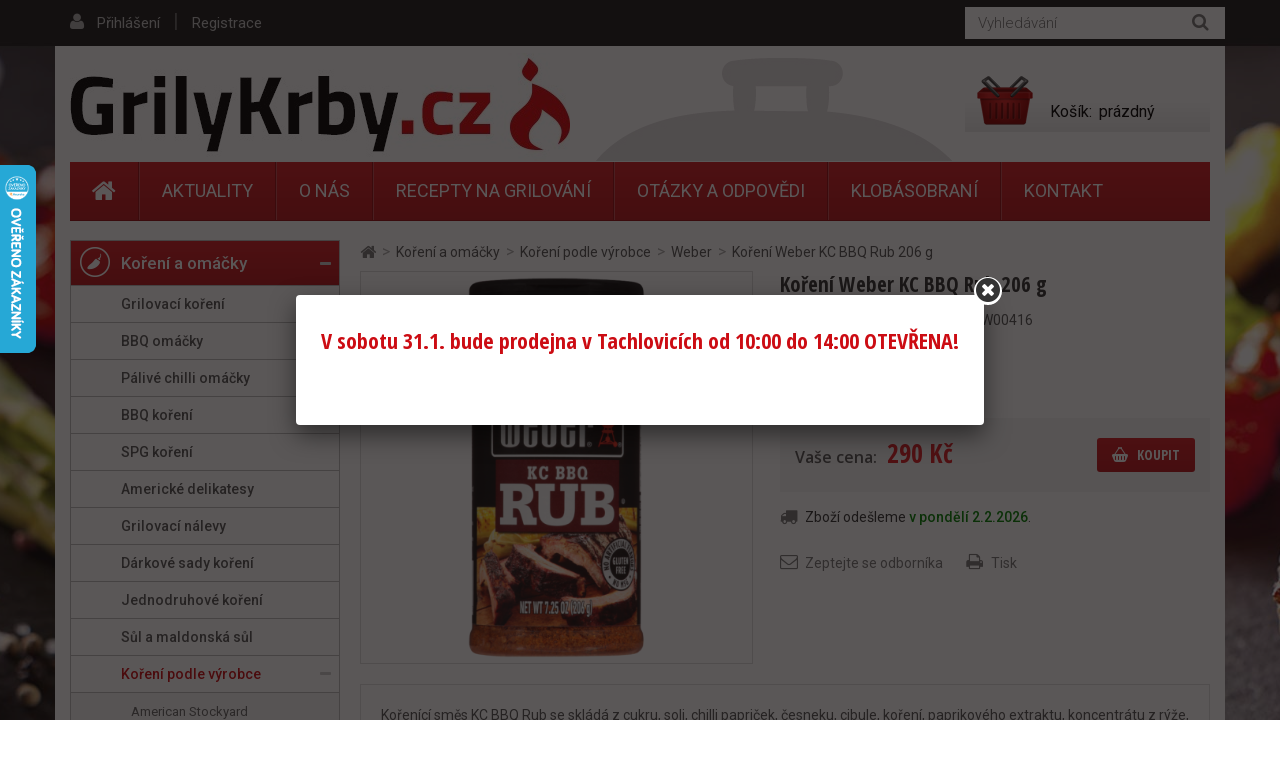

--- FILE ---
content_type: text/html; charset=utf-8
request_url: https://www.grilykrby.cz/products/koreni-kc-bbq-rub/
body_size: 24680
content:
<!DOCTYPE HTML>
<!--[if lt IE 7]> <html class="no-js lt-ie9 lt-ie8 lt-ie7" lang="cs-cz"><![endif]-->
<!--[if IE 7]><html class="no-js lt-ie9 lt-ie8 ie7" lang="cs-cz"><![endif]-->
<!--[if IE 8]><html class="no-js lt-ie9 ie8" lang="cs-cz"><![endif]-->
<!--[if gt IE 8]> <html class="no-js ie9" lang="cs-cz"><![endif]-->
<html lang="cs-cz">
	<head>
				<meta charset="utf-8" />
		<meta name="seznam-wmt" content="kNbDbxhM8O4vmjTGLu5MDtrJgvkMgs1i" />
		<title>Koření Weber KC BBQ Rub 206 g</title>
		<meta name="description" content="Kořenící směs Weber KC BBQ Rub se díky své příjemné lehce pikantní chuti stane nedílnou součástí každého vašeho barbecue. " />
		<meta name="facebook-domain-verification" content="cxn57u25g1ynumf92od7fk6ebrbuf2" />
		<meta name="SKYPE_TOOLBAR" content="SKYPE_TOOLBAR_PARSER_COMPATIBLE" />
		<meta content="Grilykrby.cz" name="author"/>
		<meta name="robots" content="index,follow" />
		<meta name="viewport" content="width=device-width, minimum-scale=0.25, maximum-scale=1.6, initial-scale=1.0" />
		<meta name="apple-mobile-web-app-capable" content="yes" />
		<link rel="icon" type="image/vnd.microsoft.icon" href="/img/favicon.ico?1728558106" />
		<link rel="shortcut icon" type="image/x-icon" href="/img/favicon.ico?1728558106" />
		
					<link rel="canonical" href="https://www.grilykrby.cz/products/koreni-kc-bbq-rub/"/>
		
		<meta property="og:site_name" content="Ud&iacute;rny a grily | GrilyKrby.cz"/>

					<meta property="og:title" content="Ko&#345;en&iacute; Weber KC BBQ Rub 206 g"/>
<meta property="og:image" content="https://www.grilykrby.cz/20152-large_default/20152-koreni-weber-kc-bbq-rub-206-g.jpg"/>			<meta property="og:url" content="https://www.grilykrby.cz/products/koreni-kc-bbq-rub/"/>
							<meta property="og:description" content="Klasick&aacute; grilovac&iacute; sm&#283;s KC BBQ RUB s&nbsp;lehce pikantn&iacute;m n&aacute;dechem je ide&aacute;ln&iacute; pro ka&#382;d&eacute; barbecue."/>
					

<!-- Google Tag Manager -->
<script>(function(w,d,s,l,i){w[l]=w[l]||[];w[l].push({'gtm.start':
new Date().getTime(),event:'gtm.js'});var f=d.getElementsByTagName(s)[0],
j=d.createElement(s),dl=l!='dataLayer'?'&l='+l:'';j.async=true;j.src=
'https://www.googletagmanager.com/gtm.js?id='+i+dl;f.parentNode.insertBefore(j,f);
})(window,document,'script','dataLayer','GTM-NLR38PG5');</script>
<!-- End Google Tag Manager -->


		<link rel="search" type="application/opensearchdescription+xml" title="Ud&iacute;rny a grily | GrilyKrby.cz" href="https://www.grilykrby.cz/opensearch.xml" />
			<link rel="stylesheet" href="https://www.grilykrby.cz/themes/kinet-bootstrap/cache/v_200_b920793dbb132d314affdadf0901bf28_all.css" type="text/css" media="all" />
			<link rel="stylesheet" href="https://www.grilykrby.cz/themes/kinet-bootstrap/cache/v_200_b6595a2acc73173446ccc6699ad41c63_print.css" type="text/css" media="print" />
			<link rel="stylesheet" href="https://www.grilykrby.cz/themes/kinet-bootstrap/cache/v_200_a715e8ba93c95f73a5d8ce8c4e2d4f29_screen.css" type="text/css" media="screen" />
		<script type="text/javascript">
var CUSTOMIZE_TEXTFIELD = 1;
var FancyboxI18nClose = 'Zavř&iacute;t';
var FancyboxI18nNext = 'Dal&scaron;&iacute;';
var FancyboxI18nPrev = 'Předchoz&iacute;';
var PS_CATALOG_MODE = false;
var ajax_allowed = true;
var ajaxsearch = true;
var allowBuyWhenOutOfStock = false;
var attrGroups = null;
var attribute_anchor_separator = '-';
var attributesCombinations = [];
var availableLaterValue = '';
var availableNowValue = '';
var baseDir = 'https://www.grilykrby.cz/';
var baseUri = 'https://www.grilykrby.cz/';
var blocksearch_type = 'top';
var cat_rewrite = 'weber';
var confirm_report_message = 'Opravdu chcete nahlásit tento komentář?';
var contentOnly = false;
var currencyBlank = 0;
var currencyFormat = 2;
var currencyRate = 1;
var currencySign = 'Kč';
var currentDate = '2026-01-30 23:14:53';
var customerGroupWithoutTax = false;
var customizationFields = false;
var customizationIdMessage = 'Přizpůsobení #';
var default_eco_tax = 0;
var delete_txt = 'Odstránit';
var displayList = false;
var displayPrice = 0;
var doesntExist = 'Vyberte si variantu produktu.';
var doesntExistNoMore = 'Tento produkt není momentálně skladem';
var doesntExistNoMoreBut = 's těmito vlastnostmi, ale je k dispozici v jiném provedení.';
var ecotaxTax_rate = 0;
var fieldRequired = 'Vyplňte všechny požadované pole, pak uložte vlastní nastavení.';
var freeProductTranslation = 'Zdarma!';
var freeShippingTranslation = 'Doručení zdarma!';
var generated_date = 1769811293;
var group_reduction = 0;
var hasDeliveryAddress = false;
var idDefaultImage = 20152;
var id_lang = 1;
var id_product = 524;
var img_dir = 'https://www.grilykrby.cz/themes/kinet-bootstrap/img/';
var img_prod_dir = 'https://www.grilykrby.cz/img/p/';
var img_ps_dir = 'https://www.grilykrby.cz/img/';
var inStock = 'Skladem';
var instantsearch = false;
var isGuest = 0;
var isLogged = 0;
var isMobile = false;
var jqZoomEnabled = false;
var man_rewrite = 'weber';
var maxQuantityToAllowDisplayOfLastQuantityMessage = 0;
var minimalQuantity = 1;
var moderation_active = true;
var noTaxForThisProduct = false;
var oosHookJsCodeFunctions = [];
var page_name = 'product';
var priceDisplayMethod = 0;
var priceDisplayPrecision = 0;
var prod_rewrite = 'koreni-weber-kc-bbq-rub-206-g';
var productAvailableForOrder = true;
var productBasePriceTaxExcl = 258.928571;
var productBasePriceTaxExcluded = 258.928571;
var productHasAttributes = false;
var productPrice = 290;
var productPriceTaxExcluded = 258.928571;
var productPriceWithoutReduction = 290;
var productReference = 'WEB-1150529/GW00416';
var productShowPrice = true;
var productUnitPriceRatio = 0;
var product_fileButtonHtml = 'Vybrat soubor';
var product_fileDefaultHtml = 'Nebyl vybrán žádný soubor';
var product_specific_price = [];
var productcomment_added = 'Váš komentář byl přidán!';
var productcomment_added_moderation = 'Váš komentář byl přidán a bude k dispozici po schválení moderátorem.';
var productcomment_ok = 'OK';
var productcomment_title = 'Nový komentář';
var productcomments_controller_url = 'https://www.grilykrby.cz/komentare';
var productcomments_url_rewrite = true;
var quantitiesDisplayAllowed = false;
var quantityAvailable = 0;
var quickView = false;
var reduction_percent = 0;
var reduction_price = 0;
var removingLinkText = 'odstranit tento produkt z košíku';
var roundMode = 2;
var search_url = 'https://www.grilykrby.cz/vyhledavani';
var secure_key = 'cba308dec08625c63d8f2ced917094b9';
var specific_currency = false;
var specific_price = 0;
var static_token = '8fc2910abee39ece685f8ba19eaf211e';
var stock_management = 1;
var taxRate = 12;
var toBeDetermined = 'Bude determinováno';
var token = '8fc2910abee39ece685f8ba19eaf211e';
var uploading_in_progress = 'Probíhá nahrávání, čekejte...';
var usingSecureMode = true;
</script>

		<script type="text/javascript" src="https://www.grilykrby.cz/themes/kinet-bootstrap/cache/v_174_3277a1d11da352774081e5395aefa243.js"></script>
		<script type="text/javascript" src="https://www.google.com/recaptcha/api.js"></script>
			<link rel="alternate" type="application/rss+xml" title="RSS Aktuality Udírny a grily | GrilyKrby.cz" href="https://www.grilykrby.cz/aktuality?feed=1" />
<script type="text/javascript">/* <![CDATA[ */
        var _hwq = _hwq || [];
        _hwq.push(['setKey', '4DC88A45B4A25911D68C5DD2D7647266']);
        _hwq.push(['setTopPos', '100']);
        _hwq.push(['showWidget', '21']);
        (function() {
        var ho = document.createElement('script'); ho.type = 'text/javascript'; ho.async = true;
        ho.src = ('https:' == document.location.protocol ? 'https://' : 'http://') + 'cz.im9.cz/direct/i/gjs.php?n=wdgt&sak=4DC88A45B4A25911D68C5DD2D7647266';
        var s = document.getElementsByTagName('script')[0]; s.parentNode.insertBefore(ho, s);
        })();
        /* ]]> */</script><link rel="alternate" type="application/rss+xml" title="RSS Otázek a odpovědí Udírny a grily | GrilyKrby.cz" href="https://www.grilykrby.cz/otazky-a-odpovedi?feed=1" />

			<script type="text/javascript">
				(window.gaDevIds=window.gaDevIds||[]).push('d6YPbH');
				(function(i,s,o,g,r,a,m){i['GoogleAnalyticsObject']=r;i[r]=i[r]||function(){
				(i[r].q=i[r].q||[]).push(arguments)},i[r].l=1*new Date();a=s.createElement(o),
				m=s.getElementsByTagName(o)[0];a.async=1;a.src=g;m.parentNode.insertBefore(a,m)
				})(window,document,'script','https://www.google-analytics.com/analytics.js','ga');
				ga('create', 'UA-4072507-14', 'auto');
				ga('require', 'ec');</script><script async src="https://www.googletagmanager.com/gtag/js?id=G-P0L3HDYH0D"></script>
    <script>
        window.dataLayer = window.dataLayer || [];
        function gtag(){ dataLayer.push(arguments); }
        gtag('js', new Date());
        gtag('config', 'G-P0L3HDYH0D');
        
    </script>
        <!-- BEGIN CJ CONVERSION TAG -->
<script type="text/javascript">
if (!window.cj) window.cj = {};
cj.sitePage = {
enterpriseId: '1537019',
pageType: 'productDetail',
userId: '',
emailHash: '',
referringChannel: '',
cartSubtotal: '0',
items: [

]
};
</script>
<script type='text/javascript'>
(function(a,b,c,d){
a='https://www.mczbf.com/tags/13417/tag.js';
b=document;c='script';d=b.createElement(c);d.src=a;
d.type='text/java'+c;d.async=true;
d.id='cjapitag';
a=b.getElementsByTagName(c)[0];a.parentNode.insertBefore(d,a)
})();
</script>
<!-- END CJ CONVERSION TAG -->
<?php
/**
 * NOTICE OF LICENSE
 *
 * Smartsupp live chat - official plugin. Smartsupp is free live chat with visitor recording. 
 * The plugin enables you to create a free account or sign in with existing one. Pre-integrated 
 * customer info with WooCommerce (you will see names and emails of signed in webshop visitors).
 * Optional API for advanced chat box modifications.
 *
 * You must not modify, adapt or create derivative works of this source code
 *
 *  @author    Smartsupp
 *  @copyright 2021 Smartsupp.com
 *  @license   GPL-2.0+
**/ 
?>

<script type="text/javascript">
            var _smartsupp = _smartsupp || {};
            _smartsupp.key = '5e4b01a40448f03244afcce60c3b95b1d55eb56a';
_smartsupp.cookieDomain = '.www.grilykrby.cz';
_smartsupp.sitePlatform = 'Prestashop 1.6.0.14';
window.smartsupp||(function(d) {
                var s,c,o=smartsupp=function(){ o._.push(arguments)};o._=[];
                s=d.getElementsByTagName('script')[0];c=d.createElement('script');
                c.type='text/javascript';c.charset='utf-8';c.async=true;
                c.src='//www.smartsuppchat.com/loader.js';s.parentNode.insertBefore(c,s);
            })(document);
            </script><script type="text/javascript"></script><link rel="alternate" type="application/rss+xml" title="RSS Recepty na grily od Udírny a grily | GrilyKrby.cz" href="https://www.grilykrby.cz/recepty-na-grilovani?feed=1" />

		<link rel="stylesheet" href="https://fonts.googleapis.com/css?family=Open+Sans:300,600&amp;subset=latin,latin-ext&display=swap" type="text/css" media="all" />
		<!--[if IE 8]>
		<script src="https://oss.maxcdn.com/libs/html5shiv/3.7.0/html5shiv.js"></script>
		<script src="https://oss.maxcdn.com/libs/respond.js/1.3.0/respond.min.js"></script>
		<![endif]-->
<!-- Hotjar Tracking Code for www.grilykrby.cz -->



<!-- Facebook Pixel Code -->
<script>
  !function(f,b,e,v,n,t,s)
  {if(f.fbq)return;n=f.fbq=function(){n.callMethod?
  n.callMethod.apply(n,arguments):n.queue.push(arguments)};
  if(!f._fbq)f._fbq=n;n.push=n;n.loaded=!0;n.version='2.0';
  n.queue=[];t=b.createElement(e);t.async=!0;
  t.src=v;s=b.getElementsByTagName(e)[0];
  s.parentNode.insertBefore(t,s)}(window, document,'script',
  'https://connect.facebook.net/en_US/fbevents.js');
  fbq('init', '1343708499720078');
  fbq('track', 'PageView');
</script>
<noscript>
  <img height="1" width="1" style="display:none".
       src="https://www.facebook.com/tr?id=1343708499720078&ev=PageView&noscript=1"/>
</noscript>
<!-- End Facebook Pixel Code -->

<!-- Global site tag (gtag.js) - Google Ads: 996925377 --> <script async src="https://www.googletagmanager.com/gtag/js?id=AW-996925377"></script> <script> window.dataLayer = window.dataLayer || []; function gtag(){dataLayer.push(arguments);} gtag('js', new Date()); gtag('config', 'AW-996925377'); </script>




<script type="text/javascript">(function(b,n,r,c,w,d){c="xZPLyY";w=b.createElement(n);w.async=1;w.src="//collect.bannercrowd.net/js?id="+c;d=b.getElementsByTagName(n)[0];function x(y,z){y.parentNode.insertBefore(z,y)}b.readyState!="loading"?x(d,w):b.addEventListener?r.addEventListener("load",x(d,w)):b.attachEvent&&r.attachEvent("onload",x(d,w))})(document,"script",window);</script>


<script type="application/ld+json">
{
    "@context" : "http://schema.org",
    "@type" : "Organization",
    "name" : "Udírny a grily | GrilyKrby.cz",
    "url" : "https://www.grilykrby.cz/",
    "logo" : {
        "@type":"ImageObject",
        "url":"https://www.grilykrby.cz/img/dev-presta-logo-1481270233.jpg"
    }
}
</script>
<script type="application/ld+json">
{
    "@context":"http://schema.org",
    "@type":"WebPage",
    "isPartOf": {
        "@type":"WebSite",
        "url":  "https://www.grilykrby.cz/",
        "name": "Udírny a grily | GrilyKrby.cz"
    },
    "name": "Koření Weber KC BBQ Rub 206 g",
    "url":  "https://www.grilykrby.cz/products/koreni-kc-bbq-rub"
}
</script>
<script type="application/ld+json">
    {
    "@context": "http://schema.org/",
    "@type": "Product",
    "name": "Koření Weber KC BBQ Rub 206 g",
    "description": " Klasická grilovací směs KC BBQ RUB s lehce pikantním nádechem je ideální pro každé barbecue. ",
    "image": "https://www.grilykrby.cz/20152-home_default/20152-koreni-weber-kc-bbq-rub-206-g.jpg",
    "mpn": "524",    "brand": {
        "@type": "Brand",
        "name": "Weber"
    },            "offers": {
        "@type": "Offer",
        "priceCurrency": "CZK",
        "name": "Koření Weber KC BBQ Rub 206 g",
        "price": "290",
        "image": "https://www.grilykrby.cz/20152-home_default/20152-koreni-weber-kc-bbq-rub-206-g.jpg",
                "sku": "WEB-1150529/GW00416",
        "itemCondition": "http://schema.org/NewCondition",                        "availability": "http://schema.org/InStock",
        "seller": {
            "@type": "Organization",
            "name": "Udírny a grily | GrilyKrby.cz"
        }
    }
    }
</script>

	</head>
	<body id="product" class="product product-524 product-koreni-kc-bbq-rub category-106 category-koreni-weber hide-right-column lang_cs">
<!-- Google Tag Manager (noscript) -->
<noscript><iframe src="https://www.googletagmanager.com/ns.html?id=GTM-NLR38PG5"
    height="0" width="0" style="display:none;visibility:hidden"></iframe></noscript>
<!-- End Google Tag Manager (noscript) -->
	<!--[if IE]>
	<style type="text/css">
		#browser { font-family: Arial, Helvetica, sans-serif;font-size: 14px;line-height: 20px;color: #333333;background-color: #ffffff;padding: 15px 15px 5px 15px;border: 5px solid #F00000;margin: 10px auto;width: 950px; }
		#browser .text { padding: 0;margin: 0;width: 50%;float: left; }
		#browser p { margin: 0 0 10px 0; padding: 0; }
		#browser ul { padding: 0;margin: 0;width: 50%;list-style-type: none;float: right; }
		#browser ul li { float: right;text-align: center; }
		#browser ul li a { width: 90px;display: block;padding: 70px 0 10px 0;color: #333333;text-decoration: none; }
		#browser ul li a:hover { opacity: 0.7; }
		#browser ul li.firefox a { background: url(https://www.grilykrby.cz/themes/kinet-bootstrap/img/browser/firefox.png) no-repeat center 5px; }
		#browser ul li.chrome a { background: url(https://www.grilykrby.cz/themes/kinet-bootstrap/img/browser/chrome.png) no-repeat center 5px; }
		#browser ul li.safari a { background: url(https://www.grilykrby.cz/themes/kinet-bootstrap/img/browser/safari.png) no-repeat center 5px; }
		#browser ul li.opera a { background: url(https://www.grilykrby.cz/themes/kinet-bootstrap/img/browser/opera.png) no-repeat center 5px; }
		#browser ul li.ie a { background: url(https://www.grilykrby.cz/themes/kinet-bootstrap/img/browser/explorer.png) no-repeat center 5px;}
		#browser .clear { clear: both; height: 1px; }
	</style>
	<div id="browser">
		<div class="text">
			<p><strong>Upozorněn&iacute;!</strong> Použ&iacute;v&aacute;te zastaralou verzi internetov&eacute;ho prohl&iacute;žeče. Vystavujete t&iacute;m svůj poč&iacute;tač bezpečnostn&iacute;m rizikům a z&aacute;roveň se V&aacute;m str&aacute;nka může zobrazovat s chybami.</p>
			<p>Kliknut&iacute;m na ikonu si můžete st&aacute;hnout aktu&aacute;ln&iacute; verzi prohl&iacute;žeče.</p>
		</div>
		<ul>
			<li class="safari">
				<a href="http://apple.com/safari/" target="_blank">Safari</a>
			</li>
			<li class="opera">
				<a href="http://opera.com/" target="_blank">Opera</a>
			</li>
			<li class="chrome">
				<a href="http://google.com/chrome/" target="_blank">Chrome</a>
			</li>
			<li class="firefox">
				<a href="https://www.mozilla.org/firefox/" target="_blank">Firefox</a>
			</li>
			<li class="ie">
				<a href="http://windows.microsoft.com/cs-cz/internet-explorer/download-ie" target="_blank">Explorer</a>
			</li>
		</ul>
		<div class="clear"></div>
	</div>
	<![endif]-->
			    <div id="wrapper">
		<div id="page">
                        			<div class="columns-container">
				<div id="columns" class="container">
					<div class="row">
                                                												<div id="center_column" class="center_column col-xs-12 col-sm-9">
                                                                                                            
<!-- Breadcrumb -->
<div class="breadcrumb clearfix"><a class="home" href="https://www.grilykrby.cz/" title="Zpět na hlavn&iacute; str&aacute;nku"><i class="icon-home"></i></a><span class="navigation-pipe">&gt;</span><span class="navigation_page" ><span ><a href="https://www.grilykrby.cz/koreni-a-omacky/" title="Kořen&iacute; a om&aacute;čky" ><span>Kořen&iacute; a om&aacute;čky</span></a></span><span class="navigation-pipe">></span><span ><a href="https://www.grilykrby.cz/koreni-podle-vyrobce/" title="Kořen&iacute; podle v&yacute;robce" ><span>Kořen&iacute; podle v&yacute;robce</span></a></span><span class="navigation-pipe">></span><span ><a href="https://www.grilykrby.cz/koreni-weber/" title="Weber" ><span>Weber</span></a></span><span class="navigation-pipe">></span>Koření Weber KC BBQ Rub 206 g</span></div>

<!-- /Breadcrumb -->

                                                                                                        <div id="slider_row" class="row">

                                                            <div id="top_column" class="center_column col-xs-12 col-sm-12"></div>
                                                    </div>
	

								<div class="primary_block clearfix">
					<div class="container">
				<div class="top-hr"></div>
			</div>
						        <div class="left-part clearfix">
                <!-- left infos-->
                <div class="pb-left-column">
                    <!-- product img-->
                    <div id="image-block" class="clearfix ">

                                                    <span id="view_full_size">
						                                                    <a href="https://www.grilykrby.cz/20152-thickbox_default/20152-koreni-weber-kc-bbq-rub-206-g.jpg"	data-fancybox-group="main-view" class="fancybox shown" title="Koření Weber KC BBQ Rub 206 g">
							<img id="bigpic" itemprop="image" src="https://www.grilykrby.cz/20152-large_default/20152-koreni-weber-kc-bbq-rub-206-g.jpg" title="Koření Weber KC BBQ Rub 206 g" alt="Koření Weber KC BBQ Rub 206 g" width="483" height="483"/>
                                                        
                                                    </a>
                        					</span>
                        <div id="product-flags">
                  
                  
	     
         
         
     
                  
                  
                  
                  
                  
        
        
        
</div>

                    </div> <!-- end image-block -->



                                            <!-- thumbnails -->
                        <div id="views_block" class="clearfix hidden">
                                                        <div id="thumbs_list">
                                <ul id="thumbs_list_frame">
                                                                                                                                                                                                                                                                                                            <li id="thumbnail_20152" class="last">
                                                <a href="https://www.grilykrby.cz/20152-thickbox_default/20152-koreni-weber-kc-bbq-rub-206-g.jpg"	data-fancybox-group="other-views" class="fancybox shown" title="Koření Weber KC BBQ Rub 206 g">
                                                    <img class="img-responsive" id="thumb_20152" src="https://www.grilykrby.cz/20152-cart_default/20152-koreni-weber-kc-bbq-rub-206-g.jpg" alt="Koření Weber KC BBQ Rub 206 g" title="Koření Weber KC BBQ Rub 206 g" height="88" width="88" />
                                                </a>
                                            </li>
                                                                                                            </ul>
                            </div> <!-- end thumbs_list -->
                                                    </div> <!-- end views-block -->
                        <!-- end thumbnails -->
                     








                                    </div> <!-- end pb-left-column -->




		<!-- center infos -->
		<div class="pb-center-column">
						<h1 itemprop="name">Koření Weber KC BBQ Rub 206 g</h1>
			<a href="https://www.grilykrby.cz/products/koreni-kc-bbq-rub/" itemprop="url"></a>
            
            <div class="box-manufacturer clearfix">
            	<div class="box-manufacturer-text">
                    <p id="product_reference">
                        <label>K&oacute;d produktu: </label>
                        <span class="editable" itemprop="sku">WEB-1150529/GW00416</span>
                    </p>

                                                    <p id="product_manufacturer">
                        <label>V&yacute;robce: </label>
                        <span class="editable" itemprop="manufacturer">Weber</span>
			<meta itemprop="brand" content="Weber"/>
                    </p>
                                                </div>
                
                <div class="box-manufacturer-logo">
                                                                                            <img class="manufacturer-logo" src="https://www.grilykrby.cz/img/m/1.jpg" alt="Weber"/>
                                                            </div>
            </div>            
                        <!-- availability or doesntExist -->
                        <p id="availability_statut">
                                
                                <span id="availability_value" class="label label-success">
                                    Skladem                                </span>
                        </p>
                                                        
                                <p class="warning_inline" id="last_quantities" style="display: none" >Upozorněn&iacute;: posledn&iacute; kus skladem!</p>
                                                <p id="availability_date" style="display: none;">
                                <span id="availability_date_label">Datum dostupnosti:</span>
                                <span id="availability_date_value"></span>
                        </p>
                        <!-- Out of stock hook -->
                        <div id="oosHook" style="display: none;">
                                
                        </div>
                        
			                									<link itemprop="itemCondition" href="http://schema.org/NewCondition"/>
					
										<!-- prices block -->                
                                <div class="content_prices clearfix">
													<!-- prices -->
							<div class="clearfix">
                                <p id="old_price" class="hidden"><span class="price_label">Běžn&aacute; cena:</span><span id="old_price_display"></span></p>
                                <p id="reduction_percent"  style="display:none;"><span class="price_label">Sleva</span><span id="reduction_percent_display" class="reduction_value price"></span></p>
                                <p id="reduction_amount"  style="display:none"><span class="price_label">u&scaron;etř&iacute;te</span><span id="reduction_amount_display" class="reduction_value price"></span></p>
								<div class="our_price_display"><link itemprop="availability" href="http://schema.org/InStock"/><span class="price_label">Va&scaron;e cena:</span><span id="our_price_display" class="price" itemprop="price" content="290">290 Kč</span><meta itemprop="priceCurrency" content="CZK" /><!-- pb-right-column--><div class="buy_block"><!-- add to cart form--><form id="buy_block" action="https://www.grilykrby.cz/nakupni-kosik" method="post"><!-- hidden datas --><p class="hidden"><input type="hidden" name="token" value="8fc2910abee39ece685f8ba19eaf211e" /><input type="hidden" name="id_product" value="524" id="product_page_product_id" /><input type="hidden" name="add" value="1" /><input type="hidden" name="id_product_attribute" id="idCombination" value="" /></p><div class="box-info-product"><div class="product_attributes clearfix"></div> <!-- end product_attributes --><div class="box-cart-bottom "><!-- quantity wanted --><p id="quantity_wanted_p"><label>Počet</label><input type="text" name="qty" id="quantity_wanted" class="text" value="1" /><a href="#" data-field-qty="qty" class="btn btn-default button-minus product_quantity_down"><span><i class="icon-minus"></i></span></a><a href="#" data-field-qty="qty" class="btn btn-default button-plus product_quantity_up"><span><i class="icon-plus"></i></span></a><span class="clearfix"></span></p><!-- minimal quantity wanted --><p id="minimal_quantity_wanted_p" style="display: none;">Minim&aacute;ln&iacute; množstv&iacute; pro objedn&aacute;n&iacute; je <b id="minimal_quantity_label">1</b></p><p id="add_to_cart" class="buttons_bottom_block no-print "><button type="submit" name="Submit" class="exclusive" ><span>Koupit</span></button><span class="attribute_needed">Vyberte si variantu produktu</span></p></div> <!-- end box-cart-bottom --></div> <!-- end box-info-product --></form></div> <!-- end pb-right-column--></div>


															</div> <!-- end prices -->
																											 
						
					</div> <!-- end content_prices -->
                

<span class="zbozi_odeslame">Zboží odešleme <span class="zbozi_odesleme_den">v pondělí 2.2.2026</span>.</span>


						 
<div id="product_comments_block_extra" class="no-print">
	
</div>
<!--  /Module ProductComments -->
<div>
	</div>
<script>

			content_only = '';
	
	$(document).ready(function() {
		allow_multi_select = true;
		fpg_product_options = {"id_product_option":null,"id_product":null,"total_qty_per_product":null,"id":null,"id_shop_list":null,"force_id":false};
		var fpg_product_controller = new FPGProductController();
	});
</script><div style="text-align:center;margin:1em" class="UniInstallment"></div>							<!-- usefull links-->
				<ul id="usefull_link_block" class="clearfix no-print">
					<li class="productenquire dotaz_na_produkt">
    <a id="enquire_product_button" href="#enquire">Zeptejte se odborníka</a>
    
    
    

    <script type="text/javascript">
        
        $('document').ready(function () {
            var typFormu = 'enquiry';

            function validateEmail(email) {
                var re = /^([\w-]+(?:\.[\w-]+)*)@((?:[\w-]+\.)*\w[\w-]{0,66})\.([a-z]{2,6}(?:\.[a-z]{2})?)$/i;
                return re.test(email);
            }

            $('#enquire_product_button,#rezervuj_product_button,#nadotaz_product_button').fancybox({
                autoSize : false,
                width : 600,
                height : 'auto',
                href: '#enquire_product_box',
                hideOnContentClick: false,
                beforeLoad: function () {
                    if (this.element && this.element.attr('id') == "rezervuj_product_button")
                        typFormu = 'rezervace';
                    else if (this.element && this.element.attr('id') == "nadotaz_product_button")
                        typFormu = 'nadotaz';
                    else typFormu = 'enquiry';

                    if (typFormu == 'rezervace') {
                        
                        $("#enquire_form_nadpis").text("Rezervace");
                        $("#comment").text("Prosím o rezervaci zboží:\nKoření Weber KC BBQ Rub 206 g\n\nPočet kusů: ");
                        $("input[name='action']").val("rezervace");
                        
                    } else if (typFormu == 'nadotaz') {
                        
                        $("#enquire_form_nadpis").text("Dotaz na dostupnost zboží");
                        $("#comment").text("Dotaz na dostupnost zboží Koření Weber KC BBQ Rub 206 g.");
                        $("input[name='action']").val("nadotaz");
                        
                    } else {
                        
                        $("#enquire_form_nadpis").text("Zeptejte se odborníka");
                        $("#comment").text("");
                        $("input[name='action']").val("enquire");
                        
                    }
                },
                afterLoad: function() {
                    grecaptcha.reset(0);
                }
            });

            $('#enquireProduct').click(function () {
                var datas = '';
                                var name = $('#your_name').val();
                var email = $('#your_email').val();
                if (name == '')datas += 'Zadejte prosím Vaše jméno';
                if (email == '')datas += (name == '' ? '<br/>' : '' ) + 'Zadejte prosím Váš e-mail';
                if (email != '') if (!validateEmail(email))datas += (name == '' ? '<br/>' : '' ) + 'Zadejte prosím validní e-mail';
                                if ($('#comment').val() == '') datas += (name == '' || email == '' ? '<br/>' : '' ) + 'Zadejte prosím nějaký text';
                
                if (grecaptcha.getResponse(0) == 0) {
                    $("#recaptcha-error-1").show();
                    return;
                }
                //console.log(datas);
                if (datas == '') {
                    $.ajax({
                                url: $('#penq').attr('action'), 
                                type: "POST",
                                headers: {"cache-control": "no-cache"},
                                data: 'ajax=1&' + $('#penq').serialize(),
                                dataType: "html",
                                success: function (result) {
                                    
                                    if (result) {
                                        if (typFormu == 'rezervace') {
                                            $("#comment").val("Prosím o rezervaci zboží:\nKoření Weber KC BBQ Rub 206 g\n\nPočet kusů: ");
                                        } else if (typFormu == 'nadotaz') {
                                            $("#comment").val("Dotaz na zboží Koření Weber KC BBQ Rub 206 g.");
                                        } else {
                                            $("#comment").val("");
                                        }
                                                                                $('#your_name').val('');
                                        $('#your_email').val('');
                                                                                $('#product_enq_form_error').text('');
                                        $.fancybox.close();
                                        var msg = "";

                                        if (typFormu == 'rezervace') {
                                            msg = "Vaše rezervace byla úspěšně odeslána.";
                                        } else if (typFormu == 'nadotaz') {
                                            msg = "Váš dotaz na produkt byl úspěšně odeslán.";
                                        } else {
                                            msg = "Vaše otázka byla úspěšně odeslána.";
                                        }

                                        var title = $("#enquire_form_nadpis").text();
                                        fancyMsgBox(msg, title);
                                    } else {
                                        if (typFormu == 'rezervace') {
                                            $('#product_enq_form_error').text("Vaši rezervaci se nepodařilo odeslat.");
                                        } else if (typFormu == 'nadotaz') {
                                            $('#product_enq_form_error').text("Váš dotaz se nepodařilo odeslat.");
                                        } else {
                                            $('#product_enq_form_error').text("Vaši otázku se nepodařilo odeslat.");
                                        }
                                    }
                                    
                                }
                            }
                    )
                    ;
                } else {
                    $('#product_enq_form_error').html(datas);
                }
            });

            //triger on hash
            if (window.location.href.search("#enquire") !== -1) {
                setTimeout(function() {
                    $('#enquire_product_button').trigger('click');
                }, 1000);
            }
            if (window.location.href.search("#nadotaz") !== -1) {
                setTimeout(function() {
                    $('#nadotaz_product_button').trigger('click');
                }, 1000);
            }
            if (window.location.href.search("#rezervace") !== -1) {
                setTimeout(function() {
                    $('#rezervuj_product_button').trigger('click');
                }, 1000);
            }
        });
        
    </script>
    <!--googleoff: all-->
    <div style="display: none;" class="noindex">
        <div id="enquire_product_box" class="enquire_product_form">
            <h2 class="title clearfix" id="enquire_form_nadpis">Zeptejte se odborníka</h2>

            <div class="row">
            <div class="product clearfix col-xs-12 col-sm-6">
                <img src="https://www.grilykrby.cz/20152-medium_default/20152-koreni-weber-kc-bbq-rub-206-g.jpg" height="125" width="125" alt="Koření Weber KC BBQ Rub 206 g"/>

                <div class="product_desc">
                    <p class="product_name"><strong>Koření Weber KC BBQ Rub 206 g</strong></p>
                    <p>Klasická grilovací směs KC BBQ RUB s lehce pikantním nádechem je ideální pro každé barbecue.</p>
                </div>
            </div>

            <form method="post" action="https://www.grilykrby.cz/dotaz-na-zbozi" id="penq" class="col-xs-12 col-sm-6">
                <input name="action" type="hidden" value="enquire"/>
                <input name="secure_key" type="hidden" value="13528d46d95da968fceb92d3a110beea"/>

                <div class="form_container">
                    <div id="product_enq_form_error"></div>

                                            <p class="text">
                            <label for="your_name">Vaše jméno
                                <sup class="required">*</sup> :</label>
                            <input id="your_name" name="name" type="text" value=""/>
                        </p>
                        <p class="text">
                            <label for="your_email">E-mail, na který odpovíme
                                <sup class="required">*</sup> :</label>
                            <input id="your_email" name="email" type="text" value=""/>
                        </p>
                    
                    <p class="text">
                        <label for="comment">Text zprávy
                            <sup class="required">*</sup> :</label>
                        <textarea id="comment" name="comment"></textarea>
                    </p>

                    <p class="txt_required">
                        <sup class="required">*</sup> Povinné
                    </p>
		    <div class="recaptcha-error" id="recaptcha-error-1" style="display:none">
		    Zaškrtněte prosím "Nejsem robot".
		</div>
		<div id="recaptcha-widget-1" class="g-recaptcha" data-sitekey="6LdTNB8TAAAAAEobVXlEuiHA3bfv3GItuc1CIHZ5" data-callback="verifyCaptcha1"></div>
		<script type="text/javascript">
		    function verifyCaptcha1(response){
			$("#recaptcha-error-1").hide();
		    }
		    jQuery(function($){
			$("#recaptcha-widget-1").closest("form").submit(function(e){
			    if (grecaptcha.getResponse(0) == 0) {
				$("#recaptcha-error-1").show();
				$(this).data("submitted", false);
				e.preventDefault();
			    }
			});
		    });
		</script>
	
                </div>

                <p class="submit">
                    <input id="id_enquire_comment_send" name="id_product" type="hidden" value="524"/>
                    <input id="enquireProduct" class="button" name="sendEmail" type="button" value="Odeslat"/>
                    <input id="enquireProductCancel" onclick="$('#product_enq_form_error').text('');$.fancybox.close();" class="button" name="Cancel" type="button" value="Storno"/>
                </p>
            </form>
        </div>            
        </div>
</div>
        <!--googleon: all-->
</li>





					<li class="print">
						<a href="javascript:print();">
							Tisk
						</a>
					</li>
									</ul>
					</div>
		<!-- end center infos-->

                <!-- end left infos-->
            </div>
	</div> <!-- end primary_block -->
	                
                
                
                    <div class="tabs-content">
                                                    <!-- More info -->
                            <section class="page-product-box prod-more-info">
                                <h3 class="toggle">V&iacute;ce informac&iacute;<i class="icon-toggle icon-minus-sign-alt"></i></h3>
                                            <!-- full description -->
                                <div id="idTab1" class="toggle_content">
                                    <div class="rte kinet_text" itemprop="description"><p>Kořenící směs KC BBQ Rub se skládá z cukru, soli, chilli papriček, česneku, cibule, koření, paprikového extraktu, koncentrátu z rýže, červeného pepře a přírodního aroma. Neobsahuje glutaman sodný.</p>
<p>Výraz rub označuje proces vtírání směsi koření do jídla. Trend rubů pochází ze Spojených států, kolébky grilování. Nehodí se však pouze pro grilování, vynikající jsou i při smažení, dušení a opékání. Šťavnatějšího a chutnějšího výsledku dosáhnete, když smícháte rub s trochou olivového oleje a touto směsí pokrm během tepelné úpravy opakovaně potíráte.</p></div>
                                                                            <h3 class="page-product-heading">Z&aacute;kladn&iacute; technick&eacute; &uacute;daje</h3>
                                        <table class="table-data-sheet">
                                                                                            <tr class="odd">
                                                                                                            <td>Hmotnost</td>
                                                        <td>206 g</td>
                                                                                                    </tr>
                                                                                    </table>
                                                                    </div>
                            </section>
                            <!-- end More info -->
                                                

                        			<!-- ANSWERS LINKS -->

			<!-- end ANSWERS LINKS -->
                                                    <!--HOOK_PRODUCT_TAB -->
                            <section class="page-product-box prod-product-tab">
                                <h3 class="toggle">
Recenze produktu<i class="icon-toggle icon-minus-sign-alt"></i></h3>
                                <div id="idTab5" class="toggle_content">
                                    <!--googleoff: all-->
	<h3 class="page-product-heading">Recenze Koření Weber KC BBQ Rub 206 g</h3>
	<div id="product_comments_block_tab" class="noindex">
								<p class="align_center">
				<a id="new_comment_tab_btn" class="btn btn-default button button-small open-comment-form" href="#new_comment_form">
					<span>Buďte první a napište svůj názor!</span>
				</a>
			</p>
						</div> <!-- #product_comments_block_tab -->

<!-- Fancybox -->
<div style="display: none;" class="noindex">
	<div id="new_comment_form">
		<form id="id_new_comment_form" action="#">
			<h2 class="page-subheading">
				Napsat recenzi
			</h2>
			<div class="row">
									<div class="product clearfix  col-xs-12 col-sm-6">
						<img src="https://www.grilykrby.cz/20152-medium_default/20152-koreni-weber-kc-bbq-rub-206-g.jpg" height="125" width="125" alt="Koření Weber KC BBQ Rub 206 g" />
						<div class="product_desc">
							<p class="product_name">
								<strong>Koření Weber KC BBQ Rub 206 g</strong>
							</p>
							<p>Klasická grilovací směs KC BBQ RUB s lehce pikantním nádechem je ideální pro každé barbecue.</p>
						</div>
					</div>
								<div class="new_comment_form_content col-xs-12 col-sm-6">
					<div id="new_comment_form_error" class="error" style="display: none;">
						<ul></ul>
					</div>
											<ul id="criterions_list">
													<li>
								<label>Hodnocení:</label>
								<div class="star_content">
									<input class="star" type="radio" name="criterion[1]" value="1" />
									<input class="star" type="radio" name="criterion[1]" value="2" />
									<input class="star" type="radio" name="criterion[1]" value="3" />
									<input class="star" type="radio" name="criterion[1]" value="4" />
									<input class="star" type="radio" name="criterion[1]" value="5" checked="checked" />
								</div>
								<div class="clearfix"></div>
							</li>
												</ul>
					
					<label for="content">
						Komentář:
					</label>
					<textarea id="content" name="content"></textarea>
											<label>
							Vaše jméno: <sup class="required">*</sup>
						</label>
						<input id="commentCustomerName" name="customer_name" type="text" value=""/>
										<div id="new_comment_form_footer">
						<input id="id_product_comment_send" name="id_product" type="hidden" value='524' />
						<p class="fl required"><sup>*</sup> Povinná pole</p>
						<p class="fr">
							<button id="submitNewMessage" name="submitMessage" type="submit" class="button">
								<span>Odeslat</span>
							</button>
							<a class="closefb button" href="#">
								Storno
							</a>
						</p>
						<div class="clearfix"></div>
					</div> <!-- #new_comment_form_footer -->
				</div>
			</div>
		</form><!-- /end new_comment_form_content -->
	</div>
</div>
<!-- End fancybox -->
<!--googleon: all-->


                                </div>
                            </section>
                                                <!--end HOOK_PRODUCT_TAB -->

                    </div>
                                
				<section class="page-product-box blockproductscategory">
	<h3 class="productscategory_h3 page-product-heading">Další produkty v kategorii</h3>
	<div id="productscategory_list" class="clearfix">
		<ul id="bxslider1" class="bxslider clearfix">
					<li class="product-box item">
				<a href="https://www.grilykrby.cz/products/koreni-weber-roasted-garlic-herb/" class="lnk_img product-image" title="Koření Weber Roasted Garlic &amp; Herb 156 g"><img src="https://www.grilykrby.cz/2576-home_default/2576-koreni-weber-roasted-garlic-herb.jpg" alt="Koření Weber Roasted Garlic &amp; Herb 156 g" /></a>
				<h2 class="product-name">
					<a href="https://www.grilykrby.cz/products/koreni-weber-roasted-garlic-herb/" title="Koření Weber Roasted Garlic &amp; Herb 156 g">Koření Weber Roasted Garlic &amp; Herb 156 g</a>
				</h2>
									<p class="price_display">
					
						<span class="price">290 Kč</span>
					
					</p>
								<div class="clearfix" style="margin-top:5px">
											<div class="no-print">
							<a class="exclusive button btn ajax_add_to_cart_button no_add" href="https://www.grilykrby.cz/products/koreni-weber-roasted-garlic-herb/" data-id-product="445" title="Detail">
								<span>Detail</span>
							</a>
						</div>
                    				</div>
			</li>
					<li class="product-box item">
				<a href="https://www.grilykrby.cz/products/koreni-weber-chicago-steak/" class="lnk_img product-image" title="Koření Weber Chicago Steak 156 g"><img src="https://www.grilykrby.cz/2778-home_default/2778-koreni-weber-chicago-steak.jpg" alt="Koření Weber Chicago Steak 156 g" /></a>
				<h2 class="product-name">
					<a href="https://www.grilykrby.cz/products/koreni-weber-chicago-steak/" title="Koření Weber Chicago Steak 156 g">Koření Weber Chicago Steak 156 g</a>
				</h2>
									<p class="price_display">
					
						<span class="price">290 Kč</span>
					
					</p>
								<div class="clearfix" style="margin-top:5px">
											<div class="no-print">
							<a class="exclusive button btn ajax_add_to_cart_button no_add" href="https://www.grilykrby.cz/products/koreni-weber-chicago-steak/" data-id-product="502" title="Detail">
								<span>Detail</span>
							</a>
						</div>
                    				</div>
			</li>
					<li class="product-box item">
				<a href="https://www.grilykrby.cz/products/koreni-weber-seasoning-salt-213-g/" class="lnk_img product-image" title="Koření Weber Seasoning Salt 213 g"><img src="https://www.grilykrby.cz/5912-home_default/5912-koreni-weber-seasoning-salt-213-g.jpg" alt="Koření Weber Seasoning Salt 213 g" /></a>
				<h2 class="product-name">
					<a href="https://www.grilykrby.cz/products/koreni-weber-seasoning-salt-213-g/" title="Koření Weber Seasoning Salt 213 g">Koření Weber Seasoning Salt 213 g</a>
				</h2>
									<p class="price_display">
					
						<span class="price">200 Kč</span>
					
					</p>
								<div class="clearfix" style="margin-top:5px">
											<div class="no-print">
							<a class="exclusive button btn ajax_add_to_cart_button no_add" href="https://www.grilykrby.cz/products/koreni-weber-seasoning-salt-213-g/" data-id-product="1045" title="Detail">
								<span>Detail</span>
							</a>
						</div>
                    				</div>
			</li>
					<li class="product-box item">
				<a href="https://www.grilykrby.cz/products/koreni-zesty-lemon/" class="lnk_img product-image" title="Koření Weber Zesty Lemon 142 g"><img src="https://www.grilykrby.cz/3291-home_default/3291-koreni-zesty-lemon.jpg" alt="Koření Weber Zesty Lemon 142 g" /></a>
				<h2 class="product-name">
					<a href="https://www.grilykrby.cz/products/koreni-zesty-lemon/" title="Koření Weber Zesty Lemon 142 g">Koření Weber Zesty Lemon 142 g</a>
				</h2>
									<p class="price_display">
					
						<span class="price">290 Kč</span>
					
					</p>
								<div class="clearfix" style="margin-top:5px">
											<div class="no-print">
							<a class="exclusive button btn ajax_add_to_cart_button no_add" href="https://www.grilykrby.cz/products/koreni-zesty-lemon/" data-id-product="519" title="Detail">
								<span>Detail</span>
							</a>
						</div>
                    				</div>
			</li>
					<li class="product-box item">
				<a href="https://www.grilykrby.cz/products/koreni-weber-beer-can-chicken/" class="lnk_img product-image" title="Koření Weber Beer Can Chicken 156 g"><img src="https://www.grilykrby.cz/2580-home_default/2580-koreni-weber-beer-can-chicken.jpg" alt="Koření Weber Beer Can Chicken 156 g" /></a>
				<h2 class="product-name">
					<a href="https://www.grilykrby.cz/products/koreni-weber-beer-can-chicken/" title="Koření Weber Beer Can Chicken 156 g">Koření Weber Beer Can Chicken 156 g</a>
				</h2>
									<p class="price_display">
					
						<span class="price">290 Kč</span>
					
					</p>
								<div class="clearfix" style="margin-top:5px">
											<div class="no-print">
							<a class="exclusive button btn ajax_add_to_cart_button no_add" href="https://www.grilykrby.cz/products/koreni-weber-beer-can-chicken/" data-id-product="446" title="Detail">
								<span>Detail</span>
							</a>
						</div>
                    				</div>
			</li>
					<li class="product-box item">
				<a href="https://www.grilykrby.cz/products/koreni-weber-honey-garlic-rub/" class="lnk_img product-image" title="Koření Weber Honey Garlic Rub 177 g"><img src="https://www.grilykrby.cz/20153-home_default/20153-koreni-weber-honey-garlic-rub-177-g.jpg" alt="Koření Weber Honey Garlic Rub 177 g" /></a>
				<h2 class="product-name">
					<a href="https://www.grilykrby.cz/products/koreni-weber-honey-garlic-rub/" title="Koření Weber Honey Garlic Rub 177 g">Koření Weber Honey Garlic Rub 177 g</a>
				</h2>
									<p class="price_display">
					
						<span class="price">290 Kč</span>
					
					</p>
								<div class="clearfix" style="margin-top:5px">
											<div class="no-print">
							<a class="exclusive button btn ajax_add_to_cart_button no_add" href="https://www.grilykrby.cz/products/koreni-weber-honey-garlic-rub/" data-id-product="508" title="Detail">
								<span>Detail</span>
							</a>
						</div>
                    				</div>
			</li>
					<li class="product-box item">
				<a href="https://www.grilykrby.cz/products/koreni-weber-cowboy-159-g/" class="lnk_img product-image" title="Koření Weber Cowboy 159 g"><img src="https://www.grilykrby.cz/20154-home_default/20154-koreni-weber-cowboy-159-g.jpg" alt="Koření Weber Cowboy 159 g" /></a>
				<h2 class="product-name">
					<a href="https://www.grilykrby.cz/products/koreni-weber-cowboy-159-g/" title="Koření Weber Cowboy 159 g">Koření Weber Cowboy 159 g</a>
				</h2>
									<p class="price_display">
					
						<span class="price">290 Kč</span>
					
					</p>
								<div class="clearfix" style="margin-top:5px">
											<div class="no-print">
							<a class="exclusive button btn ajax_add_to_cart_button no_add" href="https://www.grilykrby.cz/products/koreni-weber-cowboy-159-g/" data-id-product="2738" title="Detail">
								<span>Detail</span>
							</a>
						</div>
                    				</div>
			</li>
					<li class="product-box item">
				<a href="https://www.grilykrby.cz/products/koreni-weber-chophouse-butter-184-g/" class="lnk_img product-image" title="Koření Weber Chophouse Butter 184 g"><img src="https://www.grilykrby.cz/20156-home_default/20156-koreni-weber-chophouse-butter-184-g.jpg" alt="Koření Weber Chophouse Butter 184 g" /></a>
				<h2 class="product-name">
					<a href="https://www.grilykrby.cz/products/koreni-weber-chophouse-butter-184-g/" title="Koření Weber Chophouse Butter 184 g">Koření Weber Chophouse Butter 184 g</a>
				</h2>
									<p class="price_display">
					
						<span class="price">290 Kč</span>
					
					</p>
								<div class="clearfix" style="margin-top:5px">
											<div class="no-print">
							<a class="exclusive button btn ajax_add_to_cart_button no_add" href="https://www.grilykrby.cz/products/koreni-weber-chophouse-butter-184-g/" data-id-product="2739" title="Detail">
								<span>Detail</span>
							</a>
						</div>
                    				</div>
			</li>
					<li class="product-box item">
				<a href="https://www.grilykrby.cz/products/koreni-weber-garlic-parmesan-122-g/" class="lnk_img product-image" title="Koření Weber Garlic Parmesan 122 g"><img src="https://www.grilykrby.cz/20158-home_default/20158-koreni-weber-garlic-parmesan-122-g.jpg" alt="Koření Weber Garlic Parmesan 122 g" /></a>
				<h2 class="product-name">
					<a href="https://www.grilykrby.cz/products/koreni-weber-garlic-parmesan-122-g/" title="Koření Weber Garlic Parmesan 122 g">Koření Weber Garlic Parmesan 122 g</a>
				</h2>
									<p class="price_display">
					
						<span class="price">290 Kč</span>
					
					</p>
								<div class="clearfix" style="margin-top:5px">
											<div class="no-print">
							<a class="exclusive button btn ajax_add_to_cart_button no_add" href="https://www.grilykrby.cz/products/koreni-weber-garlic-parmesan-122-g/" data-id-product="2740" title="Detail">
								<span>Detail</span>
							</a>
						</div>
                    				</div>
			</li>
					<li class="product-box item">
				<a href="https://www.grilykrby.cz/products/koreni-kickn-chicken/" class="lnk_img product-image" title="Koření Weber Kick´N Chicken 142 g"><img src="https://www.grilykrby.cz/3295-home_default/3295-koreni-kickn-chicken.jpg" alt="Koření Weber Kick´N Chicken 142 g" /></a>
				<h2 class="product-name">
					<a href="https://www.grilykrby.cz/products/koreni-kickn-chicken/" title="Koření Weber Kick´N Chicken 142 g">Koření Weber Kick´N Chicken 142 g</a>
				</h2>
									<p class="price_display">
					
						<span class="price">290 Kč</span>
					
					</p>
								<div class="clearfix" style="margin-top:5px">
											<div class="no-print">
							<a class="exclusive button btn ajax_add_to_cart_button no_add" href="https://www.grilykrby.cz/products/koreni-kickn-chicken/" data-id-product="521" title="Detail">
								<span>Detail</span>
							</a>
						</div>
                    				</div>
			</li>
					<li class="product-box item">
				<a href="https://www.grilykrby.cz/products/koreni-weber-smokey-mesquite/" class="lnk_img product-image" title="Koření Weber Smokey Mesquite 171 g"><img src="https://www.grilykrby.cz/3948-home_default/3948-koreni-weber-smokey-mesquite-171-g.jpg" alt="Koření Weber Smokey Mesquite 171 g" /></a>
				<h2 class="product-name">
					<a href="https://www.grilykrby.cz/products/koreni-weber-smokey-mesquite/" title="Koření Weber Smokey Mesquite 171 g">Koření Weber Smokey Mesquite 171 g</a>
				</h2>
									<p class="price_display">
					
						<span class="price">390 Kč</span>
					
					</p>
								<div class="clearfix" style="margin-top:5px">
											<div class="no-print">
							<a class="exclusive button btn ajax_add_to_cart_button no_add" href="https://www.grilykrby.cz/products/koreni-weber-smokey-mesquite/" data-id-product="447" title="Detail">
								<span>Detail</span>
							</a>
						</div>
                    				</div>
			</li>
					<li class="product-box item">
				<a href="https://www.grilykrby.cz/products/koreni-weber-sriracha-rub-163g/" class="lnk_img product-image" title="Koření Weber Sriracha Rub 163g"><img src="https://www.grilykrby.cz/26395-home_default/26395-koreni-weber-sriracha-rub-163g.jpg" alt="Koření Weber Sriracha Rub 163g" /></a>
				<h2 class="product-name">
					<a href="https://www.grilykrby.cz/products/koreni-weber-sriracha-rub-163g/" title="Koření Weber Sriracha Rub 163g">Koření Weber Sriracha Rub 163g</a>
				</h2>
									<p class="price_display">
					
						<span class="price">290 Kč</span>
					
					</p>
								<div class="clearfix" style="margin-top:5px">
											<div class="no-print">
							<a class="exclusive button btn ajax_add_to_cart_button no_add" href="https://www.grilykrby.cz/products/koreni-weber-sriracha-rub-163g/" data-id-product="3457" title="Detail">
								<span>Detail</span>
							</a>
						</div>
                    				</div>
			</li>
					<li class="product-box item">
				<a href="https://www.grilykrby.cz/products/koreni-weber-savory-bbq-rub-187g/" class="lnk_img product-image" title="Koření Weber Savory BBQ Rub 187g"><img src="https://www.grilykrby.cz/26396-home_default/26396-koreni-weber-savory-bbq-rub-187g.jpg" alt="Koření Weber Savory BBQ Rub 187g" /></a>
				<h2 class="product-name">
					<a href="https://www.grilykrby.cz/products/koreni-weber-savory-bbq-rub-187g/" title="Koření Weber Savory BBQ Rub 187g">Koření Weber Savory BBQ Rub 187g</a>
				</h2>
									<p class="price_display">
					
						<span class="price">290 Kč</span>
					
					</p>
								<div class="clearfix" style="margin-top:5px">
											<div class="no-print">
							<a class="exclusive button btn ajax_add_to_cart_button no_add" href="https://www.grilykrby.cz/products/koreni-weber-savory-bbq-rub-187g/" data-id-product="3458" title="Detail">
								<span>Detail</span>
							</a>
						</div>
                    				</div>
			</li>
					<li class="product-box item">
				<a href="https://www.grilykrby.cz/products/koreni-weber-chili-lime-rub-163g/" class="lnk_img product-image" title="Koření Weber Chili Lime Rub 163g"><img src="https://www.grilykrby.cz/26397-home_default/26397-koreni-weber-chili-lime-rub-163g.jpg" alt="Koření Weber Chili Lime Rub 163g" /></a>
				<h2 class="product-name">
					<a href="https://www.grilykrby.cz/products/koreni-weber-chili-lime-rub-163g/" title="Koření Weber Chili Lime Rub 163g">Koření Weber Chili Lime Rub 163g</a>
				</h2>
									<p class="price_display">
					
						<span class="price">290 Kč</span>
					
					</p>
								<div class="clearfix" style="margin-top:5px">
											<div class="no-print">
							<a class="exclusive button btn ajax_add_to_cart_button no_add" href="https://www.grilykrby.cz/products/koreni-weber-chili-lime-rub-163g/" data-id-product="3459" title="Detail">
								<span>Detail</span>
							</a>
						</div>
                    				</div>
			</li>
					<li class="product-box item">
				<a href="https://www.grilykrby.cz/products/koreni-weber-savory-steakhouse-173g/" class="lnk_img product-image" title="Koření Weber Savory Steakhouse 173g"><img src="https://www.grilykrby.cz/26398-home_default/26398-koreni-weber-savory-steakhouse-173g.jpg" alt="Koření Weber Savory Steakhouse 173g" /></a>
				<h2 class="product-name">
					<a href="https://www.grilykrby.cz/products/koreni-weber-savory-steakhouse-173g/" title="Koření Weber Savory Steakhouse 173g">Koření Weber Savory Steakhouse 173g</a>
				</h2>
									<p class="price_display">
					
						<span class="price">290 Kč</span>
					
					</p>
								<div class="clearfix" style="margin-top:5px">
											<div class="no-print">
							<a class="exclusive button btn ajax_add_to_cart_button no_add" href="https://www.grilykrby.cz/products/koreni-weber-savory-steakhouse-173g/" data-id-product="3460" title="Detail">
								<span>Detail</span>
							</a>
						</div>
                    				</div>
			</li>
					<li class="product-box item">
				<a href="https://www.grilykrby.cz/products/koreni-weber-original-dry-rub-209g/" class="lnk_img product-image" title="Koření Weber Original Dry Rub 209g"><img src="https://www.grilykrby.cz/26399-home_default/26399-koreni-weber-riginal-dry-rub-209g.jpg" alt="Koření Weber Original Dry Rub 209g" /></a>
				<h2 class="product-name">
					<a href="https://www.grilykrby.cz/products/koreni-weber-original-dry-rub-209g/" title="Koření Weber Original Dry Rub 209g">Koření Weber Original Dry Rub 209g</a>
				</h2>
									<p class="price_display">
					
						<span class="price">290 Kč</span>
					
					</p>
								<div class="clearfix" style="margin-top:5px">
											<div class="no-print">
							<a class="exclusive button btn ajax_add_to_cart_button no_add" href="https://www.grilykrby.cz/products/koreni-weber-original-dry-rub-209g/" data-id-product="3461" title="Detail">
								<span>Detail</span>
							</a>
						</div>
                    				</div>
			</li>
					<li class="product-box item">
				<a href="https://www.grilykrby.cz/products/koreni-weber-smoky-brown-sugar-rub-177g/" class="lnk_img product-image" title="Koření Weber Smoky Brown Sugar Rub 177g"><img src="https://www.grilykrby.cz/26400-home_default/26400-koreni-weber-smoky-brown-sugar-rub-177g.jpg" alt="Koření Weber Smoky Brown Sugar Rub 177g" /></a>
				<h2 class="product-name">
					<a href="https://www.grilykrby.cz/products/koreni-weber-smoky-brown-sugar-rub-177g/" title="Koření Weber Smoky Brown Sugar Rub 177g">Koření Weber Smoky Brown Sugar Rub 177g</a>
				</h2>
									<p class="price_display">
					
						<span class="price">290 Kč</span>
					
					</p>
								<div class="clearfix" style="margin-top:5px">
											<div class="no-print">
							<a class="exclusive button btn ajax_add_to_cart_button no_add" href="https://www.grilykrby.cz/products/koreni-weber-smoky-brown-sugar-rub-177g/" data-id-product="3462" title="Detail">
								<span>Detail</span>
							</a>
						</div>
                    				</div>
			</li>
				</ul>
	</div>
</section>

				<script type="text/javascript">
					jQuery(document).ready(function(){
						var MBG = GoogleAnalyticEnhancedECommerce;
						MBG.setCurrency('CZK');
						MBG.addProductDetailView({"id":524,"name":"koreni-weber-kc-bbq-rub-206-g","category":"koreni-weber","brand":"weber","variant":false,"type":"typical","position":"0","quantity":1,"list":"product","url":"","price":"258.93","item_id":524,"item_name":"koreni-weber-kc-bbq-rub-206-g","item_category":"koreni-weber","item_brand":"weber","item_variant":false,"index":"0","item_list_id":"product","item_type":"typical"});
					});
				</script>
				<script type="text/javascript">
                    gtag("event", "view_item", { "currency": "CZK", "value": "258.93", "items": [{"item_id":524,"item_name":"koreni-weber-kc-bbq-rub-206-g","item_category":"koreni-weber","item_brand":"weber","item_list_id":"product","item_type":"typical","index":"0","item_variant":false,"price":"258.93","quantity":1}]});
				</script>
<!-- Heureka.cz PRODUCT DETAIL script -->
<script>
(function(t, r, a, c, k, i, n, g) {t['ROIDataObject'] = k;
t[k]=t[k]||function(){(t[k].q=t[k].q||[]).push(arguments)},t[k].c=i;n=r.createElement(a),
g=r.getElementsByTagName(a)[0];n.async=1;n.src=c;g.parentNode.insertBefore(n,g)
})(window, document, 'script', '//www.heureka.cz/ocm/sdk.js?version=2&page=product_detail', 'heureka', 'cz');
</script>
<!-- End Heureka.cz PRODUCT DETAIL script -->
		<!-- description & features -->
		
					
	<script type="text/javascript">
    var google_tag_params = {
	ecomm_prodid: '524',
	ecomm_pagetype: 'product',
	ecomm_totalvalue: 290
    };
    gtag('event', 'page_view', { 'send_to': 'AW-996925377', 'ecomm_pagetype': 'product', 'ecomm_prodid': '524' });
</script>

<!-- Adform Tracking Code BEGIN DataAudience -->
<script type="text/javascript">
    var __prodId = "524";

    window._adftrack = Array.isArray(window._adftrack) ? window._adftrack : (window._adftrack ? [window._adftrack] : []);
    window._adftrack.push({
        pm: 2587643,
        pagename: encodeURIComponent('Product page'),
        divider: encodeURIComponent('|'),
        products: [{ 
            productid: __prodId,
            step: 1
        }]
    });
    (function () { var s = document.createElement('script'); s.type = 'text/javascript'; s.async = true; s.src = 'https://track.adform.net/serving/scripts/trackpoint/async/'; var x = document.getElementsByTagName('script')[0]; x.parentNode.insertBefore(s, x); })();
</script>
<noscript>
    <p style="margin:0;padding:0;border:0;">
        <img src="https://track.adform.net/Serving/TrackPoint/?pm=2587643&ADFPageName=Product%20page&ADFdivider=|" width="1" height="1" alt="" />
    </p>
</noscript>

<!-- Adform Tracking Code END -->

 

<script>if (typeof window.fbq !== 'undefined') fbq('track', 'ViewContent', { 'content_type': productHasAttributes ? 'product_group' : 'product', 'content_ids': [id_product], 'content_name': 'Koření Weber KC BBQ Rub 206 g', 'value': productPrice, 'currency': 'CZK', 'content_category': document.querySelector('.breadcrumb').innerText.split('>').slice(1, -1).join(' > ') });</script>
					</div><!-- #center_column -->
																	<div id="left_column" class="column col-xs-12 col-sm-3"><!-- Block categories module -->
<div id="categories_block_left" class="block">

    <h4 class="title_block">
	    Kategorie produktů
    </h4>


	<div class="block_content">
        		<ul class="categorytree dhtml">
												<li class="menu_item_257">
        <span class="menu_icon"></span>
	<a href="https://www.grilykrby.cz/koreni-a-omacky/" title="Koření a omáčky">
		Koření a omáčky
	</a>
			<ul>
												<li class="menu_item_258">
        <span class="menu_icon"></span>
	<a href="https://www.grilykrby.cz/grilovaci-koreni/" title="Grilovací koření">
		Grilovací koření
	</a>
			<ul>
												<li class="menu_item_384">
        <span class="menu_icon"></span>
	<a href="https://www.grilykrby.cz/koreni-na-veprove-maso/" title="Koření na vepřové maso">
		Koření na vepřové maso
	</a>
	</li>


																<li class="menu_item_385">
        <span class="menu_icon"></span>
	<a href="https://www.grilykrby.cz/koreni-na-hovezi-maso/" title="Koření na hovězí maso">
		Koření na hovězí maso
	</a>
	</li>


																<li class="menu_item_386">
        <span class="menu_icon"></span>
	<a href="https://www.grilykrby.cz/koreni-na-steaky/" title="Koření na steaky">
		Koření na steaky
	</a>
	</li>


																<li class="menu_item_387">
        <span class="menu_icon"></span>
	<a href="https://www.grilykrby.cz/koreni-na-drubez/" title="Koření na drůbež">
		Koření na drůbež
	</a>
	</li>


																<li class="menu_item_388">
        <span class="menu_icon"></span>
	<a href="https://www.grilykrby.cz/koreni-na-ryby/" title="Koření na ryby">
		Koření na ryby
	</a>
	</li>


																<li class="menu_item_389 last">
        <span class="menu_icon"></span>
	<a href="https://www.grilykrby.cz/koreni-na-zeleninu/" title="Koření na zeleninu">
		Koření na zeleninu
	</a>
	</li>


									</ul>
	</li>


																<li class="menu_item_259">
        <span class="menu_icon"></span>
	<a href="https://www.grilykrby.cz/grilovaci-omacky/" title="BBQ omáčky">
		BBQ omáčky
	</a>
	</li>


																<li class="menu_item_262">
        <span class="menu_icon"></span>
	<a href="https://www.grilykrby.cz/palive-chilli-omacky/" title="Pálivé chilli omáčky">
		Pálivé chilli omáčky
	</a>
	</li>


																<li class="menu_item_260">
        <span class="menu_icon"></span>
	<a href="https://www.grilykrby.cz/bbq-koreni/" title="BBQ koření">
		BBQ koření
	</a>
	</li>


																<li class="menu_item_391">
        <span class="menu_icon"></span>
	<a href="https://www.grilykrby.cz/spg-koreni/" title="SPG koření">
		SPG koření
	</a>
	</li>


																<li class="menu_item_264">
        <span class="menu_icon"></span>
	<a href="https://www.grilykrby.cz/americke-delikatesy/" title="Americké delikatesy">
		Americké delikatesy
	</a>
	</li>


																<li class="menu_item_266">
        <span class="menu_icon"></span>
	<a href="https://www.grilykrby.cz/grilovaci-nalevy/" title="Grilovací nálevy">
		Grilovací nálevy
	</a>
	</li>


																<li class="menu_item_267">
        <span class="menu_icon"></span>
	<a href="https://www.grilykrby.cz/darkove-sady-koreni/" title="Dárkové sady koření">
		Dárkové sady koření
	</a>
	</li>


																<li class="menu_item_263">
        <span class="menu_icon"></span>
	<a href="https://www.grilykrby.cz/jednodruhove-koreni/" title="Jednodruhové koření">
		Jednodruhové koření
	</a>
	</li>


																<li class="menu_item_261">
        <span class="menu_icon"></span>
	<a href="https://www.grilykrby.cz/sul-a-maldonska-sul/" title="Sůl a maldonská sůl">
		Sůl a maldonská sůl
	</a>
	</li>


																<li class="menu_item_383">
        <span class="menu_icon"></span>
	<a href="https://www.grilykrby.cz/koreni-podle-vyrobce/" title="Koření podle výrobce">
		Koření podle výrobce
	</a>
			<ul>
												<li class="menu_item_268">
        <span class="menu_icon"></span>
	<a href="https://www.grilykrby.cz/american-stockyard/" title="American Stockyard">
		American Stockyard
	</a>
	</li>


																<li class="menu_item_269">
        <span class="menu_icon"></span>
	<a href="https://www.grilykrby.cz/angusoink/" title="Angus&amp;Oink">
		Angus&amp;Oink
	</a>
	</li>


																<li class="menu_item_416">
        <span class="menu_icon"></span>
	<a href="https://www.grilykrby.cz/bbq-napoleon/" title="BBQ Napoleon">
		BBQ Napoleon
	</a>
	</li>


																<li class="menu_item_410">
        <span class="menu_icon"></span>
	<a href="https://www.grilykrby.cz/bbq-pit-boys/" title="BBQ Pit Boys">
		BBQ Pit Boys
	</a>
	</li>


																<li class="menu_item_274">
        <span class="menu_icon"></span>
	<a href="https://www.grilykrby.cz/blues-hog/" title="Blues Hog">
		Blues Hog
	</a>
	</li>


																<li class="menu_item_278">
        <span class="menu_icon"></span>
	<a href="https://www.grilykrby.cz/burnt-finger/" title="Burnt Finger">
		Burnt Finger
	</a>
	</li>


																<li class="menu_item_281">
        <span class="menu_icon"></span>
	<a href="https://www.grilykrby.cz/cowtown/" title="Cowtown">
		Cowtown
	</a>
	</li>


																<li class="menu_item_283">
        <span class="menu_icon"></span>
	<a href="https://www.grilykrby.cz/eddys/" title="Eddy´s ">
		Eddy´s 
	</a>
	</li>


																<li class="menu_item_417">
        <span class="menu_icon"></span>
	<a href="https://www.grilykrby.cz/falksalt/" title="Falksalt">
		Falksalt
	</a>
	</li>


																<li class="menu_item_284">
        <span class="menu_icon"></span>
	<a href="https://www.grilykrby.cz/fergolicious/" title="Fergolicious">
		Fergolicious
	</a>
	</li>


																<li class="menu_item_394">
        <span class="menu_icon"></span>
	<a href="https://www.grilykrby.cz/fireland-foods/" title="Fireland Foods">
		Fireland Foods
	</a>
	</li>


																<li class="menu_item_395">
        <span class="menu_icon"></span>
	<a href="https://www.grilykrby.cz/franklin/" title="Franklin barbecue">
		Franklin barbecue
	</a>
	</li>


																<li class="menu_item_287">
        <span class="menu_icon"></span>
	<a href="https://www.grilykrby.cz/grategoods/" title="GrateGoods">
		GrateGoods
	</a>
	</li>


																<li class="menu_item_390">
        <span class="menu_icon"></span>
	<a href="https://www.grilykrby.cz/heath-riles/" title="Heath Riles">
		Heath Riles
	</a>
	</li>


																<li class="menu_item_290">
        <span class="menu_icon"></span>
	<a href="https://www.grilykrby.cz/killer-hogs/" title="Killer Hogs">
		Killer Hogs
	</a>
	</li>


																<li class="menu_item_291">
        <span class="menu_icon"></span>
	<a href="https://www.grilykrby.cz/kosmos-q/" title="Kosmo´s Q">
		Kosmo´s Q
	</a>
	</li>


																<li class="menu_item_292">
        <span class="menu_icon"></span>
	<a href="https://www.grilykrby.cz/lamberts/" title="Lambert´s">
		Lambert´s
	</a>
	</li>


																<li class="menu_item_188">
        <span class="menu_icon"></span>
	<a href="https://www.grilykrby.cz/korenici-smesi/" title="Mistr Grilu">
		Mistr Grilu
	</a>
	</li>


																<li class="menu_item_424">
        <span class="menu_icon"></span>
	<a href="https://www.grilykrby.cz/mistr-malek/" title="Mistr Málek">
		Mistr Málek
	</a>
	</li>


																<li class="menu_item_296">
        <span class="menu_icon"></span>
	<a href="https://www.grilykrby.cz/not-just-bbq/" title="Not Just BBQ">
		Not Just BBQ
	</a>
	</li>


																<li class="menu_item_411">
        <span class="menu_icon"></span>
	<a href="https://www.grilykrby.cz/pitmasterx/" title="PitmasterX">
		PitmasterX
	</a>
	</li>


																<li class="menu_item_302">
        <span class="menu_icon"></span>
	<a href="https://www.grilykrby.cz/rub-some/" title="Rub Some">
		Rub Some
	</a>
	</li>


																<li class="menu_item_303">
        <span class="menu_icon"></span>
	<a href="https://www.grilykrby.cz/rufus-teague/" title="Rufus Teague">
		Rufus Teague
	</a>
	</li>


																<li class="menu_item_304">
        <span class="menu_icon"></span>
	<a href="https://www.grilykrby.cz/sausguru/" title="Saus.Guru">
		Saus.Guru
	</a>
	</li>


																<li class="menu_item_306">
        <span class="menu_icon"></span>
	<a href="https://www.grilykrby.cz/silly-tony/" title="Silly Tony">
		Silly Tony
	</a>
	</li>


																<li class="menu_item_308">
        <span class="menu_icon"></span>
	<a href="https://www.grilykrby.cz/suckle-busters/" title="Suckle Busters">
		Suckle Busters
	</a>
	</li>


																<li class="menu_item_309">
        <span class="menu_icon"></span>
	<a href="https://www.grilykrby.cz/sweet-baby-rays/" title="Sweet Baby Rays">
		Sweet Baby Rays
	</a>
	</li>


																<li class="menu_item_311">
        <span class="menu_icon"></span>
	<a href="https://www.grilykrby.cz/three-little-pigs/" title="Three Little Pigs">
		Three Little Pigs
	</a>
	</li>


																<li class="menu_item_426">
        <span class="menu_icon"></span>
	<a href="https://www.grilykrby.cz/traeger/" title="Traeger BBQ">
		Traeger BBQ
	</a>
	</li>


																<li class="menu_item_312">
        <span class="menu_icon"></span>
	<a href="https://www.grilykrby.cz/tuffy-stone-cool-smoke/" title="Tuffy Stone Cool Smoke">
		Tuffy Stone Cool Smoke
	</a>
	</li>


																<li class="menu_item_106 last">
        <span class="menu_icon"></span>
	<a href="https://www.grilykrby.cz/koreni-weber/" class="selected" title="Weber">
		Weber
	</a>
	</li>


									</ul>
	</li>


																<li class="menu_item_422 last">
        <span class="menu_icon"></span>
	<a href="https://www.grilykrby.cz/koreni-na-uzeni/" title="Koření na uzení">
		Koření na uzení
	</a>
	</li>


									</ul>
	</li>


																<li class="menu_item_131">
        <span class="menu_icon"></span>
	<a href="https://www.grilykrby.cz/udirny/" title="Udírny">
		Udírny
	</a>
			<ul>
												<li class="menu_item_132">
        <span class="menu_icon"></span>
	<a href="https://www.grilykrby.cz/udirny-bradley/" title="Udírny Bradley">
		Udírny Bradley
	</a>
	</li>


																<li class="menu_item_133">
        <span class="menu_icon"></span>
	<a href="https://www.grilykrby.cz/udirny-borniak/" title="Udírny Borniak">
		Udírny Borniak
	</a>
	</li>


																<li class="menu_item_429">
        <span class="menu_icon"></span>
	<a href="https://www.grilykrby.cz/udirny-kalme/" title="Udírny Kalme">
		Udírny Kalme
	</a>
	</li>


																<li class="menu_item_164">
        <span class="menu_icon"></span>
	<a href="https://www.grilykrby.cz/drevene-udirny/" title="Dřevěné udírny">
		Dřevěné udírny
	</a>
	</li>


																<li class="menu_item_204">
        <span class="menu_icon"></span>
	<a href="https://www.grilykrby.cz/udirny-rosle/" title="Udírny Rösle">
		Udírny Rösle
	</a>
	</li>


																<li class="menu_item_193">
        <span class="menu_icon"></span>
	<a href="https://www.grilykrby.cz/udirny-napoleon/" title="Udírny Napoleon">
		Udírny Napoleon
	</a>
	</li>


																<li class="menu_item_242">
        <span class="menu_icon"></span>
	<a href="https://www.grilykrby.cz/udirny-broil-king/" title="Udírny Broil King">
		Udírny Broil King
	</a>
	</li>


																<li class="menu_item_244">
        <span class="menu_icon"></span>
	<a href="https://www.grilykrby.cz/dymboxy/" title="Dymboxy">
		Dymboxy
	</a>
	</li>


																<li class="menu_item_136">
        <span class="menu_icon"></span>
	<a href="https://www.grilykrby.cz/prislusenstvi-pro-udirny/" title="Příslušenství pro udírny">
		Příslušenství pro udírny
	</a>
			<ul>
												<li class="menu_item_140">
        <span class="menu_icon"></span>
	<a href="https://www.grilykrby.cz/generatory-studeneho-koure/" title="Generátory studeného kouře">
		Generátory studeného kouře
	</a>
	</li>


																<li class="menu_item_205">
        <span class="menu_icon"></span>
	<a href="https://www.grilykrby.cz/teplomer-do-udirny/" title="Teploměr do udírny">
		Teploměr do udírny
	</a>
	</li>


																<li class="menu_item_206">
        <span class="menu_icon"></span>
	<a href="https://www.grilykrby.cz/hacky-do-udirny/" title="Háčky do udírny">
		Háčky do udírny
	</a>
	</li>


																<li class="menu_item_239">
        <span class="menu_icon"></span>
	<a href="https://www.grilykrby.cz/knihy-o-uzeni/" title="Knihy o uzení">
		Knihy o uzení
	</a>
	</li>


																<li class="menu_item_243">
        <span class="menu_icon"></span>
	<a href="https://www.grilykrby.cz/suseni-masa/" title="Sušení masa">
		Sušení masa
	</a>
	</li>


																<li class="menu_item_233">
        <span class="menu_icon"></span>
	<a href="https://www.grilykrby.cz/rosty-do-udirny/" title="Rošty do udírny">
		Rošty do udírny
	</a>
	</li>


																<li class="menu_item_238">
        <span class="menu_icon"></span>
	<a href="https://www.grilykrby.cz/kryty-na-udirny/" title="Kryty na udírny">
		Kryty na udírny
	</a>
	</li>


																<li class="menu_item_412 last">
        <span class="menu_icon"></span>
	<a href="https://www.grilykrby.cz/topne-spiraly/" title="Topné spirály">
		Topné spirály
	</a>
	</li>


									</ul>
	</li>


																<li class="menu_item_135">
        <span class="menu_icon"></span>
	<a href="https://www.grilykrby.cz/piliny-a-stepky-na-uzeni/" title="Piliny a štěpky na uzení">
		Piliny a štěpky na uzení
	</a>
			<ul>
												<li class="menu_item_170">
        <span class="menu_icon"></span>
	<a href="https://www.grilykrby.cz/brikety-stepky-a-pelety-bradley-smoker/" title="Brikety Bradley Smoker">
		Brikety Bradley Smoker
	</a>
	</li>


																<li class="menu_item_171 last">
        <span class="menu_icon"></span>
	<a href="https://www.grilykrby.cz/udici-stepky-borniak/" title="Udící štěpky Borniak">
		Udící štěpky Borniak
	</a>
	</li>


									</ul>
	</li>


																<li class="menu_item_189">
        <span class="menu_icon"></span>
	<a href="https://www.grilykrby.cz/udirny-na-ryby/" title="Udírny na ryby">
		Udírny na ryby
	</a>
	</li>


																<li class="menu_item_134 last">
        <span class="menu_icon"></span>
	<a href="https://www.grilykrby.cz/udirny-smoky-fun/" title="Udírny Smoky Fun">
		Udírny Smoky Fun
	</a>
	</li>


									</ul>
	</li>


																<li class="menu_item_19">
        <span class="menu_icon"></span>
	<a href="https://www.grilykrby.cz/grily-na-drevene-uhli/" title="Grily na dřevěné uhlí">
		Grily na dřevěné uhlí
	</a>
			<ul>
												<li class="menu_item_158">
        <span class="menu_icon"></span>
	<a href="https://www.grilykrby.cz/grily-napoleon-na-drevene-uhli/" title="Kotlové grily Napoleon">
		Kotlové grily Napoleon
	</a>
	</li>


																<li class="menu_item_240">
        <span class="menu_icon"></span>
	<a href="https://www.grilykrby.cz/grily-na-drevene-uhli-rosle/" title="Grily Rösle">
		Grily Rösle
	</a>
	</li>


																<li class="menu_item_196">
        <span class="menu_icon"></span>
	<a href="https://www.grilykrby.cz/grily-outdoorchef/" title="Grily Outdoorchef">
		Grily Outdoorchef
	</a>
	</li>


																<li class="menu_item_178">
        <span class="menu_icon"></span>
	<a href="https://www.grilykrby.cz/_lotus-gril/" title="Lotus Gril">
		Lotus Gril
	</a>
	</li>


																<li class="menu_item_138">
        <span class="menu_icon"></span>
	<a href="https://www.grilykrby.cz/zahradni-grily-smoky-fun/" title="Zahradní grily Smoky Fun">
		Zahradní grily Smoky Fun
	</a>
	</li>


																<li class="menu_item_431 last">
        <span class="menu_icon"></span>
	<a href="https://www.grilykrby.cz/zahradni-grily-kalme/" title="Zahradní grily Kalme">
		Zahradní grily Kalme
	</a>
	</li>


									</ul>
	</li>


																<li class="menu_item_165">
        <span class="menu_icon"></span>
	<a href="https://www.grilykrby.cz/peletove-grily/" title="Peletové grily">
		Peletové grily
	</a>
			<ul>
												<li class="menu_item_181">
        <span class="menu_icon"></span>
	<a href="https://www.grilykrby.cz/peletove-grily-pit-boss/" title="Peletové grily Pit Boss">
		Peletové grily Pit Boss
	</a>
	</li>


																<li class="menu_item_425">
        <span class="menu_icon"></span>
	<a href="https://www.grilykrby.cz/peletove-grily-traeger/" title="Peletové grily Traeger">
		Peletové grily Traeger
	</a>
	</li>


																<li class="menu_item_418">
        <span class="menu_icon"></span>
	<a href="https://www.grilykrby.cz/peletove-grily-broil-king/" title="Peletové grily Broil King">
		Peletové grily Broil King
	</a>
	</li>


																<li class="menu_item_182">
        <span class="menu_icon"></span>
	<a href="https://www.grilykrby.cz/peletove-grily-louisiana/" title="Peletové grily Louisiana">
		Peletové grily Louisiana
	</a>
	</li>


																<li class="menu_item_183">
        <span class="menu_icon"></span>
	<a href="https://www.grilykrby.cz/zahradni-grily-s-udirnou/" title="Zahradní grily s udírnou">
		Zahradní grily s udírnou
	</a>
	</li>


																<li class="menu_item_177">
        <span class="menu_icon"></span>
	<a href="https://www.grilykrby.cz/prosklene-udirny/" title="Prosklené peletové udírny">
		Prosklené peletové udírny
	</a>
	</li>


																<li class="menu_item_180">
        <span class="menu_icon"></span>
	<a href="https://www.grilykrby.cz/peletove-grily-weber/" title="Peletové grily Weber">
		Peletové grily Weber
	</a>
	</li>


																<li class="menu_item_179 last">
        <span class="menu_icon"></span>
	<a href="https://www.grilykrby.cz/pelety-na-grilovani/" title="Pelety na grilování">
		Pelety na grilování
	</a>
	</li>


									</ul>
	</li>


																<li class="menu_item_12">
        <span class="menu_icon"></span>
	<a href="https://www.grilykrby.cz/plynove-grily/" title="Plynové grily">
		Plynové grily
	</a>
			<ul>
												<li class="menu_item_195">
        <span class="menu_icon"></span>
	<a href="https://www.grilykrby.cz/grily-rosle/" title="Grily Rösle">
		Grily Rösle
	</a>
	</li>


																<li class="menu_item_211">
        <span class="menu_icon"></span>
	<a href="https://www.grilykrby.cz/plynove-grily-napoleon/" title="Grily Napoleon">
		Grily Napoleon
	</a>
			<ul>
												<li class="menu_item_148">
        <span class="menu_icon"></span>
	<a href="https://www.grilykrby.cz/grily-napoleon-rogue-npl/" title="Grily Napoleon Rogue">
		Grily Napoleon Rogue
	</a>
	</li>


																<li class="menu_item_149">
        <span class="menu_icon"></span>
	<a href="https://www.grilykrby.cz/grily-napolen-prestige/" title="Grily Napoleon Prestige">
		Grily Napoleon Prestige
	</a>
	</li>


																<li class="menu_item_159">
        <span class="menu_icon"></span>
	<a href="https://www.grilykrby.cz/grily-napoleon-travel/" title="Grily Napoleon Travel">
		Grily Napoleon Travel
	</a>
	</li>


																<li class="menu_item_241">
        <span class="menu_icon"></span>
	<a href="https://www.grilykrby.cz/grily-napoleon-freestyle/" title="Grily Napoleon Freestyle">
		Grily Napoleon Freestyle
	</a>
	</li>


																<li class="menu_item_153 last">
        <span class="menu_icon"></span>
	<a href="https://www.grilykrby.cz/grily-napoleon-le-lex/" title="Grily Napoleon Legend">
		Grily Napoleon Legend
	</a>
	</li>


									</ul>
	</li>


																<li class="menu_item_399">
        <span class="menu_icon"></span>
	<a href="https://www.grilykrby.cz/grily-campingaz/" title="Grily Campingaz">
		Grily Campingaz
	</a>
			<ul>
												<li class="menu_item_400">
        <span class="menu_icon"></span>
	<a href="https://www.grilykrby.cz/campingaz-rbs/" title="Grily Campingaz RBS">
		Grily Campingaz RBS
	</a>
	</li>


																<li class="menu_item_401">
        <span class="menu_icon"></span>
	<a href="https://www.grilykrby.cz/grily-4-series-classic/" title="Grily Campingaz 4 Series">
		Grily Campingaz 4 Series
	</a>
	</li>


																<li class="menu_item_402">
        <span class="menu_icon"></span>
	<a href="https://www.grilykrby.cz/grily-3-series-classic/" title="Grily Campingaz 3 Series">
		Grily Campingaz 3 Series
	</a>
	</li>


																<li class="menu_item_403">
        <span class="menu_icon"></span>
	<a href="https://www.grilykrby.cz/grily-2-series-classic/" title="Grily Campingaz 2 Series">
		Grily Campingaz 2 Series
	</a>
	</li>


																<li class="menu_item_404">
        <span class="menu_icon"></span>
	<a href="https://www.grilykrby.cz/grily-campingaz-attitude/" title="Grily Campingaz Attitude">
		Grily Campingaz Attitude
	</a>
	</li>


																<li class="menu_item_407">
        <span class="menu_icon"></span>
	<a href="https://www.grilykrby.cz/plynove-varice/" title="Plynové vařiče Campingaz">
		Plynové vařiče Campingaz
	</a>
	</li>


																<li class="menu_item_408 last">
        <span class="menu_icon"></span>
	<a href="https://www.grilykrby.cz/kempingove-grily/" title="Kempingové grily">
		Kempingové grily
	</a>
	</li>


									</ul>
	</li>


																<li class="menu_item_210">
        <span class="menu_icon"></span>
	<a href="https://www.grilykrby.cz/plynove-grily-outdoorchef/" title="Grily Outdoorchef">
		Grily Outdoorchef
	</a>
			<ul>
												<li class="menu_item_200">
        <span class="menu_icon"></span>
	<a href="https://www.grilykrby.cz/grily-outdoorchef-australia/" title="Grily Outdoorchef Australia">
		Grily Outdoorchef Australia
	</a>
	</li>


																<li class="menu_item_201">
        <span class="menu_icon"></span>
	<a href="https://www.grilykrby.cz/grily-outdoorchef-dualchef/" title="Grily Outdoorchef Dualchef">
		Grily Outdoorchef Dualchef
	</a>
	</li>


																<li class="menu_item_202">
        <span class="menu_icon"></span>
	<a href="https://www.grilykrby.cz/grily-outdoorchef-arosa/" title="Grily Outdoorchef Arosa">
		Grily Outdoorchef Arosa
	</a>
	</li>


																<li class="menu_item_203 last">
        <span class="menu_icon"></span>
	<a href="https://www.grilykrby.cz/grily-outdoorchef-ascona/" title="Grily Outdoorchef Ascona">
		Grily Outdoorchef Ascona
	</a>
	</li>


									</ul>
	</li>


																<li class="menu_item_256">
        <span class="menu_icon"></span>
	<a href="https://www.grilykrby.cz/grily-plancha/" title="Grily Plancha">
		Grily Plancha
	</a>
			<ul>
												<li class="menu_item_405">
        <span class="menu_icon"></span>
	<a href="https://www.grilykrby.cz/grily-campingaz-plancha/" title="Grily Plancha Campingaz">
		Grily Plancha Campingaz
	</a>
	</li>


																<li class="menu_item_406">
        <span class="menu_icon"></span>
	<a href="https://www.grilykrby.cz/grily-plancha-pit-boss/" title="Grily Plancha Pit Boss">
		Grily Plancha Pit Boss
	</a>
	</li>


																<li class="menu_item_427 last">
        <span class="menu_icon"></span>
	<a href="https://www.grilykrby.cz/grily-plancha-napoleon/" title="Grily Plancha Napoleon">
		Grily Plancha Napoleon
	</a>
	</li>


									</ul>
	</li>


																<li class="menu_item_198 last">
        <span class="menu_icon"></span>
	<a href="https://www.grilykrby.cz/grily-nexgrill/" title="Grily Nexgrill">
		Grily Nexgrill
	</a>
	</li>


									</ul>
	</li>


																<li class="menu_item_145">
        <span class="menu_icon"></span>
	<a href="https://www.grilykrby.cz/keramicke-grily/" title="Keramické grily">
		Keramické grily
	</a>
			<ul>
												<li class="menu_item_213">
        <span class="menu_icon"></span>
	<a href="https://www.grilykrby.cz/big-green-egg/" title="Big Green Egg">
		Big Green Egg
	</a>
			<ul>
												<li class="menu_item_146">
        <span class="menu_icon"></span>
	<a href="https://www.grilykrby.cz/grily-big-green-egg/" title="Grily Big Green Egg">
		Grily Big Green Egg
	</a>
	</li>


																<li class="menu_item_161">
        <span class="menu_icon"></span>
	<a href="https://www.grilykrby.cz/obaly-pro-big-green-egg/" title="Obaly pro Big Green Egg">
		Obaly pro Big Green Egg
	</a>
	</li>


																<li class="menu_item_167">
        <span class="menu_icon"></span>
	<a href="https://www.grilykrby.cz/uhli-a-stepky-big-green-egg/" title="Uhlí a štěpky Big Green Egg">
		Uhlí a štěpky Big Green Egg
	</a>
	</li>


																<li class="menu_item_168">
        <span class="menu_icon"></span>
	<a href="https://www.grilykrby.cz/nadobi-big-green-egg/" title="Nádobí Big Green Egg">
		Nádobí Big Green Egg
	</a>
	</li>


																<li class="menu_item_163">
        <span class="menu_icon"></span>
	<a href="https://www.grilykrby.cz/rosty-pro-big-green-egg/" title="Rošty pro Big Green Egg">
		Rošty pro Big Green Egg
	</a>
	</li>


																<li class="menu_item_162">
        <span class="menu_icon"></span>
	<a href="https://www.grilykrby.cz/stojany-big-green-egg/" title="Stojany Big Green Egg">
		Stojany Big Green Egg
	</a>
	</li>


																<li class="menu_item_151">
        <span class="menu_icon"></span>
	<a href="https://www.grilykrby.cz/prislusenstvi-big-green-egg/" title="Příslušenství Big Green Egg">
		Příslušenství Big Green Egg
	</a>
	</li>


																<li class="menu_item_392 last">
        <span class="menu_icon"></span>
	<a href="https://www.grilykrby.cz/fanshop-big-green-egg/" title="Fanshop Big Green Egg">
		Fanshop Big Green Egg
	</a>
	</li>


									</ul>
	</li>


																<li class="menu_item_214">
        <span class="menu_icon"></span>
	<a href="https://www.grilykrby.cz/monolith/" title="Monolith">
		Monolith
	</a>
			<ul>
												<li class="menu_item_147">
        <span class="menu_icon"></span>
	<a href="https://www.grilykrby.cz/grily-monolith/" title="Grily Monolith">
		Grily Monolith
	</a>
	</li>


																<li class="menu_item_152">
        <span class="menu_icon"></span>
	<a href="https://www.grilykrby.cz/prislusenstvi-pro-keramicke-grily-monolith/" title="Příslušenství pro keramické grily Monolith">
		Příslušenství pro keramické grily Monolith
	</a>
	</li>


																<li class="menu_item_230 last">
        <span class="menu_icon"></span>
	<a href="https://www.grilykrby.cz/obaly-pro-keramicke-grily-monolith/" title="Obaly pro keramické grily Monolith">
		Obaly pro keramické grily Monolith
	</a>
	</li>


									</ul>
	</li>


																<li class="menu_item_197 last">
        <span class="menu_icon"></span>
	<a href="https://www.grilykrby.cz/kamado-grily-pitboss/" title="Kamado grily PitBoss">
		Kamado grily PitBoss
	</a>
	</li>


									</ul>
	</li>


																<li class="menu_item_245">
        <span class="menu_icon"></span>
	<a href="https://www.grilykrby.cz/pec-na-pizzu/" title="Pec na pizzu">
		Pec na pizzu
	</a>
			<ul>
												<li class="menu_item_247">
        <span class="menu_icon"></span>
	<a href="https://www.grilykrby.cz/pizza-pec-na-plyn/" title="Pizza pece na plyn">
		Pizza pece na plyn
	</a>
	</li>


																<li class="menu_item_246">
        <span class="menu_icon"></span>
	<a href="https://www.grilykrby.cz/pizza-pece-na-drevo/" title="Pizza pece na dřevo">
		Pizza pece na dřevo
	</a>
	</li>


																<li class="menu_item_413">
        <span class="menu_icon"></span>
	<a href="https://www.grilykrby.cz/elektricke-pece-na-pizzu/" title="Elektrické pece na pizzu">
		Elektrické pece na pizzu
	</a>
	</li>


																<li class="menu_item_248 last">
        <span class="menu_icon"></span>
	<a href="https://www.grilykrby.cz/prislusenstvi-pro-pizza-pec/" title="Příslušenství pro pizza pec">
		Příslušenství pro pizza pec
	</a>
	</li>


									</ul>
	</li>


																<li class="menu_item_18">
        <span class="menu_icon"></span>
	<a href="https://www.grilykrby.cz/elektricke-grily/" title="Elektrické grily">
		Elektrické grily
	</a>
	</li>


																<li class="menu_item_87">
        <span class="menu_icon"></span>
	<a href="https://www.grilykrby.cz/litinove-nadobi-a-rosty/" title="Litinové nádobí a rošty">
		Litinové nádobí a rošty
	</a>
			<ul>
												<li class="menu_item_141">
        <span class="menu_icon"></span>
	<a href="https://www.grilykrby.cz/panve-na-gril/" title="Litinové pánve na gril">
		Litinové pánve na gril
	</a>
	</li>


																<li class="menu_item_142">
        <span class="menu_icon"></span>
	<a href="https://www.grilykrby.cz/litinove-rosty/" title="Litinové rošty">
		Litinové rošty
	</a>
	</li>


																<li class="menu_item_143">
        <span class="menu_icon"></span>
	<a href="https://www.grilykrby.cz/litinove-taly-a-platy/" title="Litinové tály a pláty">
		Litinové tály a pláty
	</a>
	</li>


																<li class="menu_item_144">
        <span class="menu_icon"></span>
	<a href="https://www.grilykrby.cz/grilovaci-rosty/" title="Grilovací rošty">
		Grilovací rošty
	</a>
	</li>


																<li class="menu_item_176">
        <span class="menu_icon"></span>
	<a href="https://www.grilykrby.cz/litinove-hrnce/" title="Litinové hrnce">
		Litinové hrnce
	</a>
	</li>


																<li class="menu_item_232">
        <span class="menu_icon"></span>
	<a href="https://www.grilykrby.cz/wok-panve/" title="Wok pánve">
		Wok pánve
	</a>
	</li>


																<li class="menu_item_190">
        <span class="menu_icon"></span>
	<a href="https://www.grilykrby.cz/lodge/" title="Lodge">
		Lodge
	</a>
			<ul>
												<li class="menu_item_191">
        <span class="menu_icon"></span>
	<a href="https://www.grilykrby.cz/litinove-panve-lodge/" title="Litinové pánve Lodge">
		Litinové pánve Lodge
	</a>
	</li>


																<li class="menu_item_192">
        <span class="menu_icon"></span>
	<a href="https://www.grilykrby.cz/litinove-hrnce-lodge/" title="Litinové hrnce Lodge">
		Litinové hrnce Lodge
	</a>
	</li>


																<li class="menu_item_235 last">
        <span class="menu_icon"></span>
	<a href="https://www.grilykrby.cz/poklice-lodge/" title="Poklice Lodge">
		Poklice Lodge
	</a>
	</li>


									</ul>
	</li>


																<li class="menu_item_194">
        <span class="menu_icon"></span>
	<a href="https://www.grilykrby.cz/petromax/" title="Petromax">
		Petromax
	</a>
	</li>


																<li class="menu_item_255 last">
        <span class="menu_icon"></span>
	<a href="https://www.grilykrby.cz/valhal-outdoor/" title="Valhal Outdoor">
		Valhal Outdoor
	</a>
	</li>


									</ul>
	</li>


																<li class="menu_item_199">
        <span class="menu_icon"></span>
	<a href="https://www.grilykrby.cz/grilovaci-ohniste/" title="Grilovací ohniště">
		Grilovací ohniště
	</a>
			<ul>
												<li class="menu_item_420">
        <span class="menu_icon"></span>
	<a href="https://www.grilykrby.cz/grilovaci-ohniste-remundi/" title="Grilovací ohniště Remundi">
		Grilovací ohniště Remundi
	</a>
	</li>


																<li class="menu_item_421">
        <span class="menu_icon"></span>
	<a href="https://www.grilykrby.cz/ohniste-solo-stove/" title="Ohniště Solo Stove">
		Ohniště Solo Stove
	</a>
	</li>


																<li class="menu_item_430 last">
        <span class="menu_icon"></span>
	<a href="https://www.grilykrby.cz/kotlikove-sety/" title="Kotlíkové sety">
		Kotlíkové sety
	</a>
	</li>


									</ul>
	</li>


																<li class="menu_item_82">
        <span class="menu_icon"></span>
	<a href="https://www.grilykrby.cz/grilovaci-naradi/" title="Grilovací nářadí">
		Grilovací nářadí
	</a>
			<ul>
												<li class="menu_item_236">
        <span class="menu_icon"></span>
	<a href="https://www.grilykrby.cz/meater/" title="Meater">
		Meater
	</a>
	</li>


																<li class="menu_item_83">
        <span class="menu_icon"></span>
	<a href="https://www.grilykrby.cz/grilovaci-kleste-a-sady/" title="Grilovací kleště a sady">
		Grilovací kleště a sady
	</a>
	</li>


																<li class="menu_item_237">
        <span class="menu_icon"></span>
	<a href="https://www.grilykrby.cz/vanocni-darky/" title="Vánoční dárky">
		Vánoční dárky
	</a>
	</li>


																<li class="menu_item_393">
        <span class="menu_icon"></span>
	<a href="https://www.grilykrby.cz/grilovaci-pekace-s-mrizkou/" title="Grilovací pekáče s mřížkou">
		Grilovací pekáče s mřížkou
	</a>
	</li>


																<li class="menu_item_85">
        <span class="menu_icon"></span>
	<a href="https://www.grilykrby.cz/stojany-na-maso/" title="Stojany na maso ">
		Stojany na maso 
	</a>
	</li>


																<li class="menu_item_172">
        <span class="menu_icon"></span>
	<a href="https://www.grilykrby.cz/kose-na-grilovani-zeleniny/" title="Koše na grilování zeleniny">
		Koše na grilování zeleniny
	</a>
	</li>


																<li class="menu_item_231">
        <span class="menu_icon"></span>
	<a href="https://www.grilykrby.cz/steakove-noze/" title="Steakové a kuchyňské nože">
		Steakové a kuchyňské nože
	</a>
	</li>


																<li class="menu_item_415">
        <span class="menu_icon"></span>
	<a href="https://www.grilykrby.cz/forged/" title="Forged nože">
		Forged nože
	</a>
	</li>


																<li class="menu_item_86">
        <span class="menu_icon"></span>
	<a href="https://www.grilykrby.cz/spizy-na-grilovani/" title="Špízy na grilování">
		Špízy na grilování
	</a>
	</li>


																<li class="menu_item_234">
        <span class="menu_icon"></span>
	<a href="https://www.grilykrby.cz/grilovaci-jehly-s-motorkem/" title="Grilovací jehly s motorkem">
		Grilovací jehly s motorkem
	</a>
	</li>


																<li class="menu_item_114">
        <span class="menu_icon"></span>
	<a href="https://www.grilykrby.cz/bukova-prkenka/" title="Dřevěná prkénka">
		Dřevěná prkénka
	</a>
	</li>


																<li class="menu_item_414 last">
        <span class="menu_icon"></span>
	<a href="https://www.grilykrby.cz/grill-control/" title="Grill Control">
		Grill Control
	</a>
	</li>


									</ul>
	</li>


																<li class="menu_item_94">
        <span class="menu_icon"></span>
	<a href="https://www.grilykrby.cz/prislusenstvi-weber/" title="Příslušenství ke grilu">
		Příslušenství ke grilu
	</a>
			<ul>
												<li class="menu_item_95">
        <span class="menu_icon"></span>
	<a href="https://www.grilykrby.cz/zastery-a-rukavice/" title="Zástěry a rukavice">
		Zástěry a rukavice
	</a>
	</li>


																<li class="menu_item_96">
        <span class="menu_icon"></span>
	<a href="https://www.grilykrby.cz/uzeni-na-grilu/" title="Uzení na grilu">
		Uzení na grilu
	</a>
	</li>


																<li class="menu_item_97">
        <span class="menu_icon"></span>
	<a href="https://www.grilykrby.cz/osvetleni-a-drzaky/" title="Osvětlení a držáky">
		Osvětlení a držáky
	</a>
	</li>


																<li class="menu_item_186">
        <span class="menu_icon"></span>
	<a href="https://www.grilykrby.cz/teplomery-na-maso/" title="Teploměry na maso">
		Teploměry na maso
	</a>
			<ul>
												<li class="menu_item_249">
        <span class="menu_icon"></span>
	<a href="https://www.grilykrby.cz/digitalni-teplomery/" title="Digitální teploměry">
		Digitální teploměry
	</a>
	</li>


																<li class="menu_item_250">
        <span class="menu_icon"></span>
	<a href="https://www.grilykrby.cz/bezdratove-teplomery/" title="Bezdrátové teploměry">
		Bezdrátové teploměry
	</a>
	</li>


																<li class="menu_item_251">
        <span class="menu_icon"></span>
	<a href="https://www.grilykrby.cz/vpichove-teplomery/" title="Vpichové teploměry">
		Vpichové teploměry
	</a>
	</li>


																<li class="menu_item_252">
        <span class="menu_icon"></span>
	<a href="https://www.grilykrby.cz/bluetooth-teplomery/" title="Bluetooth teploměry">
		Bluetooth teploměry
	</a>
	</li>


																<li class="menu_item_253">
        <span class="menu_icon"></span>
	<a href="https://www.grilykrby.cz/teplomery-do-vika-grilu/" title="Teploměry do víka grilu">
		Teploměry do víka grilu
	</a>
	</li>


																<li class="menu_item_254 last">
        <span class="menu_icon"></span>
	<a href="https://www.grilykrby.cz/sondy-k-teplomerum/" title="Sondy k teploměrům">
		Sondy k teploměrům
	</a>
	</li>


									</ul>
	</li>


																<li class="menu_item_104">
        <span class="menu_icon"></span>
	<a href="https://www.grilykrby.cz/hamburgery-a-pizza/" title="Hamburgery a pizza">
		Hamburgery a pizza
	</a>
	</li>


																<li class="menu_item_34">
        <span class="menu_icon"></span>
	<a href="https://www.grilykrby.cz/kucharky-o-grilovani/" title="Kuchařky o grilování">
		Kuchařky o grilování
	</a>
	</li>


																<li class="menu_item_173">
        <span class="menu_icon"></span>
	<a href="https://www.grilykrby.cz/voziky-a-stolky-ke-grilum/" title="Vozíky a stolky ke grilům">
		Vozíky a stolky ke grilům
	</a>
	</li>


																<li class="menu_item_116">
        <span class="menu_icon"></span>
	<a href="https://www.grilykrby.cz/kurz-grilovani/" title="Kurzy grilování">
		Kurzy grilování
	</a>
	</li>


																<li class="menu_item_396">
        <span class="menu_icon"></span>
	<a href="https://www.grilykrby.cz/campingaz-culinary-modular/" title="Campingaz Culinary Modular">
		Campingaz Culinary Modular
	</a>
	</li>


																<li class="menu_item_397 last">
        <span class="menu_icon"></span>
	<a href="https://www.grilykrby.cz/chladici-tasky-a-boxy/" title="Chladící tašky a boxy">
		Chladící tašky a boxy
	</a>
	</li>


									</ul>
	</li>


																<li class="menu_item_88">
        <span class="menu_icon"></span>
	<a href="https://www.grilykrby.cz/podpalovani-a-topeni/" title="Podpalování a topení">
		Podpalování a topení
	</a>
			<ul>
												<li class="menu_item_215">
        <span class="menu_icon"></span>
	<a href="https://www.grilykrby.cz/drevene-uhli/" title="Dřevěné uhlí">
		Dřevěné uhlí
	</a>
	</li>


																<li class="menu_item_216">
        <span class="menu_icon"></span>
	<a href="https://www.grilykrby.cz/grilovaci-brikety/" title="Grilovací brikety">
		Grilovací brikety
	</a>
	</li>


																<li class="menu_item_217">
        <span class="menu_icon"></span>
	<a href="https://www.grilykrby.cz/pelety/" title="Pelety">
		Pelety
	</a>
	</li>


																<li class="menu_item_218">
        <span class="menu_icon"></span>
	<a href="https://www.grilykrby.cz/plynove-lahve-a-kartuse/" title="Plynové lahve a kartuše">
		Plynové lahve a kartuše
	</a>
	</li>


																<li class="menu_item_219">
        <span class="menu_icon"></span>
	<a href="https://www.grilykrby.cz/podpalovace/" title="Podpalovače">
		Podpalovače
	</a>
	</li>


																<li class="menu_item_220">
        <span class="menu_icon"></span>
	<a href="https://www.grilykrby.cz/pripojovaci-hadice/" title="Připojovací hadice">
		Připojovací hadice
	</a>
	</li>


																<li class="menu_item_222 last">
        <span class="menu_icon"></span>
	<a href="https://www.grilykrby.cz/ostatni/" title="Zásobníky na dřevěné uhlí">
		Zásobníky na dřevěné uhlí
	</a>
	</li>


									</ul>
	</li>


																<li class="menu_item_89">
        <span class="menu_icon"></span>
	<a href="https://www.grilykrby.cz/cisteni-grilu/" title="Čištění grilu">
		Čištění grilu
	</a>
			<ul>
												<li class="menu_item_223">
        <span class="menu_icon"></span>
	<a href="https://www.grilykrby.cz/kartace-a-skrabky/" title="Kartáče a škrabky">
		Kartáče a škrabky
	</a>
	</li>


																<li class="menu_item_224">
        <span class="menu_icon"></span>
	<a href="https://www.grilykrby.cz/cistici-pripravky/" title="Čistící přípravky">
		Čistící přípravky
	</a>
	</li>


																<li class="menu_item_225 last">
        <span class="menu_icon"></span>
	<a href="https://www.grilykrby.cz/misky-na-tuk/" title="Misky na tuk">
		Misky na tuk
	</a>
	</li>


									</ul>
	</li>


																<li class="menu_item_33">
        <span class="menu_icon"></span>
	<a href="https://www.grilykrby.cz/ochranne-obaly-na-grily/" title="Ochranné obaly na grily">
		Ochranné obaly na grily
	</a>
			<ul>
												<li class="menu_item_99">
        <span class="menu_icon"></span>
	<a href="https://www.grilykrby.cz/obaly-na-grily-na-uhli/" title="Obaly na grily na uhlí">
		Obaly na grily na uhlí
	</a>
	</li>


																<li class="menu_item_100">
        <span class="menu_icon"></span>
	<a href="https://www.grilykrby.cz/obaly-na-plynove-grily/" title="Obaly na plynové grily">
		Obaly na plynové grily
	</a>
			<ul>
												<li class="menu_item_154">
        <span class="menu_icon"></span>
	<a href="https://www.grilykrby.cz/obaly-na-grily-napoleon/" title="Obaly na grily Napoleon">
		Obaly na grily Napoleon
	</a>
	</li>


																<li class="menu_item_226">
        <span class="menu_icon"></span>
	<a href="https://www.grilykrby.cz/obaly-na-grily-rosle/" title="Obaly na grily Rösle">
		Obaly na grily Rösle
	</a>
	</li>


																<li class="menu_item_228">
        <span class="menu_icon"></span>
	<a href="https://www.grilykrby.cz/obaly-na-grily-outdoorchef/" title="Obaly na grily Outdoorchef">
		Obaly na grily Outdoorchef
	</a>
	</li>


																<li class="menu_item_398 last">
        <span class="menu_icon"></span>
	<a href="https://www.grilykrby.cz/obaly-na-grily-campingaz/" title="Obaly na grily Campingaz">
		Obaly na grily Campingaz
	</a>
	</li>


									</ul>
	</li>


																<li class="menu_item_101">
        <span class="menu_icon"></span>
	<a href="https://www.grilykrby.cz/obaly-na-elektricke-grily/" title="Obaly na elektrické grily">
		Obaly na elektrické grily
	</a>
	</li>


																<li class="menu_item_156">
        <span class="menu_icon"></span>
	<a href="https://www.grilykrby.cz/obaly-na-udirny/" title="Obaly na udírny">
		Obaly na udírny
	</a>
	</li>


																<li class="menu_item_157">
        <span class="menu_icon"></span>
	<a href="https://www.grilykrby.cz/obaly-na-keramicke-grily/" title="Obaly na keramické grily">
		Obaly na keramické grily
	</a>
	</li>


																<li class="menu_item_174 last">
        <span class="menu_icon"></span>
	<a href="https://www.grilykrby.cz/obaly-pro-peletove-grily/" title="Obaly pro peletové grily">
		Obaly pro peletové grily
	</a>
	</li>


									</ul>
	</li>


																<li class="menu_item_155">
        <span class="menu_icon"></span>
	<a href="https://www.grilykrby.cz/vestavne-grily/" title="Vestavné grily">
		Vestavné grily
	</a>
	</li>


																<li class="menu_item_115">
        <span class="menu_icon"></span>
	<a href="https://www.grilykrby.cz/venkovni-kuchyne/" title="Venkovní kuchyně">
		Venkovní kuchyně
	</a>
			<ul>
												

																

									</ul>
	</li>


																

																<li class="menu_item_428 last">
        <span class="menu_icon"></span>
	<a href="https://www.grilykrby.cz/darky-pro-zamestnance/" title="Dárky pro zaměstnance">
		Dárky pro zaměstnance
	</a>
	</li>


									</ul>
        	</div>
</div>
<!-- /Block categories module -->

	<!-- Block CMS module -->
		<!-- /Block CMS module -->
<!-- Block news module -->
<div id="news_block_right" class="block exclusive informations_block_left clearfix">
            <h4 class="title_block">
            <a href="https://www.grilykrby.cz/aktuality">Aktuality</a>
        </h4>
        <div class="block_content clearfix">
            <ul class="news clearfix">
                                    <li class="bullet">
                        <span class="news_date">30.01.2026</span>

                        <h2 class="news_name">
                            <a href="https://www.grilykrby.cz/aktuality/jak-vybrat-udirnu-pomuzeme-vam" title="Hledáte udírnu přesně pro vaše potřeby? Pomůžeme Vám!">Hledáte udírnu přesně pro vaše potřeby? Pomůžeme Vám!</a>
                        </h2>

                        <p class="news_content kinet_text">Setkali jste se u příbuzných či přátel s domácím uzením? Zaujalo Vás to natolik, že jste...</p>
                    </li>
                                    <li class="bullet">
                        <span class="news_date">26.01.2026</span>

                        <h2 class="news_name">
                            <a href="https://www.grilykrby.cz/aktuality/posledni-volna-mista-na-kurz-vyroby-domacich-uzenin-s-mistrem-malkem" title="Poslední volná místa na kurz výroby domácích uzenin s Mistrem Málkem">Poslední volná místa na kurz výroby domácích uzenin s Mistrem Málkem</a>
                        </h2>

                        <p class="news_content kinet_text">Poslední volná místa na sobotu 14.2.2026 od 9:00
Přinášíme bleskovou zprávu pro milovníky...</p>
                    </li>
                                    <li class="bullet">
                        <span class="news_date">19.01.2026</span>

                        <h2 class="news_name">
                            <a href="https://www.grilykrby.cz/aktuality/gratulujeme-stastnemu-vyherci-k-udirne-bradley-smoker" title="Gratulujeme šťastnému výherci k udírně Bradley Smoker!">Gratulujeme šťastnému výherci k udírně Bradley Smoker!</a>
                        </h2>

                        <p class="news_content kinet_text">Soutěž o digitální udírny Bradley Smoker 4, kterou jsme vyhlásili na našich sociálních sítích, má...</p>
                    </li>
                            </ul>

            <a class="news_archiv" href="https://www.grilykrby.cz/aktuality" title="Archiv aktualit">Archiv aktualit</a>

        </div>
    </div>
<!-- /Block news module -->
    <div id="htmlcontent_left">
        <ul class="htmlcontent-home clearfix row">
                                                <li class="htmlcontent-item-1 col-xs-12">
                                                                                                    <a href="/info/doprava/" class="item-link" title="Doprava zdarma">
                    <img src="https://www.grilykrby.cz/modules/themeconfigurator/img/ecddec1314cea3390e22618f42e411af6dcea6d6_grily-doprava-2000.jpg" class="item-img img-responsive" title="Doprava zdarma" alt="Doprava zdarma"/></a>
                                                                </li>
                                                <li class="htmlcontent-item-2 col-xs-12">
                                                                                                    <a href="/digitalni-elektricke-udirny/" class="item-link" title="Elektrick&eacute; digit&aacute;ln&iacute; ud&iacute;rny">
                    <img src="https://www.grilykrby.cz/modules/themeconfigurator/img/51d4c5519acc485289c1e0fd1ef2234c0b560b1f_digitalni-elektricka-udirna.jpg" class="item-img img-responsive" title="Elektrick&eacute; digit&aacute;ln&iacute; ud&iacute;rny" alt="Elektrick&eacute; digit&aacute;ln&iacute; ud&iacute;rny"/></a>
                                                                </li>
                    </ul>
    </div>
</div>
						                        										</div><!-- .row -->
				</div><!-- #columns -->
			</div><!-- .columns-container -->
            			<div class="header-container">
				<header id="header">
					<div class="banner">
						<div class="container">
							<div class="row">
								
							</div>
						</div>
					</div>
					<div class="nav">
						<div class="container">
							<div class="row">
								<nav><!-- Block user information module NAV  -->
<div class="header_user_info">
			<a class="login" href="https://www.grilykrby.cz/uzivatelsky-ucet#prihlasit" rel="nofollow" title="Přihlášení k vašemu zákaznickému účtu">
            <i class="icon-lock"></i> <span>Přihlášení</span>
		</a>
                <span class='pipe'> | </span>
		<a class="login reg" href="https://www.grilykrby.cz/uzivatelsky-ucet#reg" rel="nofollow" title="Registrace nového zákaznického účtu">
                    <span>Registrace</span>
		</a>
	</div>
<!-- /Block usmodule NAV -->
    <div id="htmlcontent_nav">
        <ul class="htmlcontent-home clearfix row">
                                                <li class="htmlcontent-item-1 col-xs-4">
                                                                                                            
                    <div class="item-html">
                    <a href="/kontakt" title="Kontakt">Kontakt</a>
                    <i class="icon-double-angle-right"></i>
                    </div>
                                </li>
                    </ul>
    </div>
<!-- Block search module TOP -->
<div id="search_block_top" class="col-sm-4 clearfix">
	<form id="searchbox" method="get" action="//www.grilykrby.cz/vyhledavani" >
		<input type="hidden" name="controller" value="search" />
		<input type="hidden" name="orderby" value="position" />
		<input type="hidden" name="orderway" value="desc" />
		<input class="search_query form-control" type="text" id="search_query_top" name="search_query" placeholder="Vyhledávání" value="" />
		<button type="submit" name="submit_search" class="btn btn-default button-search">
			<span>Vyhledávání</span>
		</button>
	</form>
</div>
<!-- /Block search module TOP --></nav>
							</div>
						</div>
					</div>
					<div class="header_main">
						<div class="container">
							<div class="row">
								<div id="header_logo">
									<a href="https://www.grilykrby.cz/" title="Udírny a grily | GrilyKrby.cz">
										<img class="logo img-responsive" src="https://www.grilykrby.cz/img/dev-presta-logo-1481270233.jpg" alt="Udírny a grily | GrilyKrby.cz" width="500" height="108"/>
									</a>
								</div>
								<!-- MODULE Block cart -->
<div class="col-sm-3 clearfix cart">
	<div class="shopping_cart">
		<a href="https://www.grilykrby.cz/objednat" title="Zobrazit můj nákupní košík" rel="nofollow">
			<b>Košík:</b>
			<span class="ajax_cart_quantity unvisible">0</span>
			<span class="ajax_cart_product_txt unvisible">x</span>
			<span class="ajax_cart_product_txt_s unvisible">Produkty</span>
			<span class="ajax_cart_total unvisible">
							</span>
			<span class="ajax_cart_no_product">prázdný</span>
					</a>
					<div class="cart_block block exclusive">
				<div class="block_content">
					<!-- block list of products -->
					<div class="cart_block_list">
												<p class="cart_block_no_products">
							Žádné produkty
						</p>

						<div class="cart-prices">
							
							
							<div class="cart-prices-line last-line">
								<span class="price cart_block_total ajax_block_cart_total">0 Kč</span>
								<span>Celkem</span>
							</div>
													</div>
						<p class="cart-buttons">
							<a id="button_order_cart" class="btn btn-default button button-small" href="https://www.grilykrby.cz/objednat" title="K pokladně" rel="nofollow">
								<span>
									K pokladně<i class="icon-chevron-right right"></i>
								</span>
							</a>
						</p>
					</div>
				</div>
			</div><!-- .cart_block -->
			</div>
</div>

	<div id="layer_cart">
		<div class="clearfix">
			<div class="layer_cart_product col-xs-12 col-md-6">
				<span class="cross" title="Zavřít okno"></span>
				<h2>
					<i class="icon-check"></i>Produkt byl úspěšně přidán do nákupního košíku
				</h2>
				<div class="product-image-container layer_cart_img">
				</div>
				<div class="layer_cart_product_info">
					<span id="layer_cart_product_title" class="product-name"></span>
					<span id="layer_cart_product_attributes"></span>
					<div>
						<strong class="dark">Počet</strong>
						<span id="layer_cart_product_quantity"></span>
					</div>
					<div>
						<strong class="dark">Celkem</strong>
						<span id="layer_cart_product_price"></span>
					</div>
				</div>
			</div>
			<div class="layer_cart_cart col-xs-12 col-md-6">
				<h2>
					<!-- Plural Case [both cases are needed because page may be updated in Javascript] -->
					<span class="ajax_cart_product_txt_s  unvisible">
						Celkem v košíku <span class="ajax_cart_quantity">0</span> ks zboží.
					</span>
					<!-- Singular Case [both cases are needed because page may be updated in Javascript] -->
					<span class="ajax_cart_product_txt ">
						1 produkt v košíku.
					</span>
				</h2>

				<div class="layer_cart_row">
					<strong class="dark">
						Celkem za produkty:
											</strong>
					<span class="ajax_block_products_total">
											</span>
				</div>

				
				<div class="layer_cart_row">
					<strong class="dark">
						Celkem
											</strong>
					<span class="ajax_block_cart_total">
											</span>
				</div>
				<div class="button-container">
					<span class="continue btn btn-default button exclusive-medium" title="Pokračovat v nákupu">
						<span>
							<i class="icon-chevron-left left"></i>Pokračovat v nákupu
						</span>
					</span>
					<a class="btn btn-default button button-medium"	href="https://www.grilykrby.cz/objednat" title="Objednat" rel="nofollow">
						<span>
							Objednat<i class="icon-chevron-right right"></i>
						</span>
					</a>
				</div>
			</div>
		</div>
		<div class="crossseling"></div>
	</div> <!-- #layer_cart -->
	<div class="layer_cart_overlay"></div>

<!-- /MODULE Block cart -->
	<!-- Menu -->
	<div id="block_top_menu" class="sf-contener clearfix col-lg-12">
		
		<div class="cat-title"><span>Menu</span></div>
<div class="menu-wrapper">
		<ul class="sf-menu clearfix menu-content">
                    <li class="menu_home">
                        <a href="/" title="Home"><i class="icon-home"></i></a>
                    </li>
			<li ><a href="/aktuality" title="Aktuality">Aktuality</a></li>
<li><a href="https://www.grilykrby.cz/info/o-nas/" title="O n&aacute;s">O n&aacute;s</a></li>
<li ><a href="/recepty-na-grilovani" title="Recepty na grilov&aacute;n&iacute;">Recepty na grilov&aacute;n&iacute;</a></li>
<li ><a href="/otazky-a-odpovedi" title="Ot&aacute;zky a odpovědi">Ot&aacute;zky a odpovědi</a></li>
<li ><a href="https://www.grilykrby.cz/klobasobrani/" title="Klobásobraní">Klobásobraní</a><ul><li><a href="https://www.grilykrby.cz/klobasobrani/2025/">2025</a></li></ul></li>
<li ><a href="/kontakt" title="Kontakt">Kontakt</a></li>

					</ul>
</div>
        <a id="toTop" style="display:none;" title="Nahoru"><span>TOP</span></a>
	</div>
	<!--/ Menu -->
							</div>
						</div>
					</div>
				</header>
			</div>
            		</div><!-- #page -->
		</div><!-- #wrapper -->
			    <!-- Footer -->
    <div class="footer-container">
        <footer id="footer"  class="container">
            <div class="row">	<!-- MODULE Block footer -->
	<section class="footer-block col-xs-12 col-sm-2" id="block_various_links_footer">
		<h4>Vše o nákupu</h4>
		<ul class="toggle-footer">
												
												<li class="item">
						<a href="https://www.grilykrby.cz/info/obchodni-podminky/" title="Obchodní podmínky">
							Obchodní podmínky
						</a>
					</li>
																<li class="item">
						<a href="https://www.grilykrby.cz/info/doprava/" title="Doprava grilů a udíren">
							Doprava grilů a udíren
						</a>
					</li>
																<li class="item">
						<a href="https://www.grilykrby.cz/klobasobrani/" title="Klobásobraní">
							Klobásobraní
						</a>
					</li>
										
                                                            <li>
                                    <a href="https://www.grilykrby.cz/kontakt" title="Kontakt">
                                        Kontakt
                                    </a>
                                </li>
                            			                        
                        <li class="item">
                            <a href="https://www.grilykrby.cz/uzivatelsky-ucet" title="Můj účet">Můj účet</a>
                        </li>
						<li>
				<a href="https://www.grilykrby.cz/mapa-stranek" title="Mapa stránek">
					Mapa stránek
				</a>
			</li>
					</ul>
		
	</section>
		<!-- /MODULE Block footer -->
<!-- Block permanent links module -->
<section class="footer-block col-xs-12 col-sm-2" id="permanent_links_footer_3">
	<h4>Užitečné informace</h4>
	<ul class="toggle-footer">
		        <li>
            <a href="https://www.grilykrby.cz/aktuality" title="Aktuality">
                Aktuality
            </a>
        </li>
                <li>
                <a href="https://www.grilykrby.cz/info/o-nas/" title="O nás">
                        O nás
                </a>
        </li>
        <li>
                <a href="https://www.grilykrby.cz/recepty-na-grilovani/" title="Recepty na grilování">Recepty na grilování</a>
        </li>
        <li>
                <a href="https://www.grilykrby.cz/otazky-a-odpovedi" title="Otázky a odpovědi">Otázky a odpovědi</a>
        </li>
        <li>
                <a href="https://www.grilykrby.cz/info/stante-se-partnerem-grilykrbycz/" title="Pro partnery">
                        Pro partnery
                </a>
        </li>
	</ul>
</section>
<!-- /Block permanent links module -->

<!-- Block links module -->
<section class="footer-block col-xs-12 col-sm-2" id="block_links_footer">
        <h4 class="title_block">
			Spolupracujeme
		</h4>

	<ul class="toggle-footer">
			 
			<li>
			<a href="https://www.vladeko.cz/" title="Vladeko"  onclick="window.open(this.href);return false;">Vladeko</a></li>
					 
			<li>
			<a href="https://www.junglegym.cz/" title="Dětská hřiště Jungle Gym"  onclick="window.open(this.href);return false;">Dětská hřiště Jungle Gym</a></li>
					 
			<li>
			<a href="https://www.oase-filtrace.cz/" title="Zahradní jezírka"  onclick="window.open(this.href);return false;">Zahradní jezírka</a></li>
					 
			<li>
			<a href="https://www.grilykrby.cz/grily-campingaz/" title="Grily Campingaz"  onclick="window.open(this.href);return false;">Grily Campingaz</a></li>
					 
			<li>
			<a href="https://www.jezirka.cz/" title="Jezírka Oase"  onclick="window.open(this.href);return false;">Jezírka Oase</a></li>
				</ul>
</section>
<!-- /Block links module -->
    <div id="htmlcontent_footer" class="footer-block">
        <ul class="htmlcontent-home clearfix row">
                                                <li class="htmlcontent-item-1 col-xs-4">
                                                                                                            
                    <div class="item-html">
                            <h4>Prodejna Praha Harfa</h4>
        <ul class="toggle-footer"><li>
 <span class="company_name">Prodejna trvale uzavřena!</span><br />
Českomoravská 2420/15<br />
190 93 Praha 9</li>
<li class="footer-phone">
<i class="icon-phone"></i>
<span>+420 777 585 285</span> </li>
<li class="footer-mail">
<i class="icon-envelope-alt"></i>
<span><a href="mailto:obchod@vladeko.cz">obchod@vladeko.cz</a></span></li>
                    </ul>
                    <i class="icon-double-angle-right"></i>
                    </div>
                                </li>
                                                <li class="htmlcontent-item-2 col-xs-4">
                                                                                                            
                    <div class="item-html">
                    <h4>Prodejna Tachlovice</h4>
<ul class="toggle-footer"><li><span class="company_name">GrilyKrby Tachlovice</span><br />
	Karlštejnská 97<br />
	252 17 Tachlovice</li>
	<li class="footer-phone">
	<i class="icon-phone"></i>
	<span>+420 777 585 265</span> </li>
	<li class="footer-mail">
	<i class="icon-envelope-alt"></i>
	<span><a href="mailto:obchod@vladeko.cz">obchod@vladeko.cz</a></span></li>
	<li class="custom-social">
		<a class="icon-facebook-square" rel="nofollow" href="https://www.facebook.com/GrilyKrby.cz" target="_blank"></a>
		<a class="icon-instagram" rel="nofollow" href="https://www.instagram.com/grilykrby.cz/" target="_blank"></a>
	</li>
</ul>
                    <i class="icon-double-angle-right"></i>
                    </div>
                                </li>
                    </ul>
    </div>

				<script type="text/javascript">
					ga('send', 'pageview');
				</script><a href="#everpspopup_block_center"  rel="nofollow" data-fancybox id="ever_fancy_mark"></a>
<div id="everpspopup_block_center"  data-delay="1000" data-adult="0" data-expire="1" data-cookiesuffix="621e11123dd" class="Everpopup_block" style="display:none;">
    <a href="https://www.grilykrby.cz/" rel="nofollow">        <div class="container" style="max-height:100vh;overflow:auto">
            <div class="">
                <div class="rte col-12 col-xs-12"><h2>V sobotu 31.1. bude prodejna v Tachlovicích od 10:00 do 14:00 OTEVŘENA!</h2></div>            </div>
        </div>
    </a>    <div class="col-md-12 alert alert-success" id="everpspopup_confirm" style="display:none;">
    </div>
    <div class="col-md-12 alert alert-warning" id="everpspopup_error" style="display:none;">
    </div>
</div>

		<div class="clearfix"></div>
                <div class="cards_icons">
                    <img alt="Akceptace platebních karet" src="https://www.grilykrby.cz/themes/kinet-bootstrap/img//card_ico.png">
                </div>                
            </div>
        <div class="row">
                <p class="copyright"><span>Copyright &copy; 2015, GrilyKrby.cz</span> Developed by <a rel="external" target="_blank" title="jdi na str&aacute;nky Kinet s.r.o." href="http://www.kinet.cz/">Kinet</a></p>
                
        </div>            
            
        </footer>

<script src="https://c.seznam.cz/js/rc.js"></script>
<script>
    var retargetingConf = {
	rtgId: 11334,
                	consent: window?.CookieConsent?.consent?.marketing ? 1 : 0,
    };

    window.rc.retargetingHit(retargetingConf);
</script>



    </div><!-- #footer -->
</body></html>

--- FILE ---
content_type: text/html; charset=utf-8
request_url: https://www.google.com/recaptcha/api2/anchor?ar=1&k=6LdTNB8TAAAAAEobVXlEuiHA3bfv3GItuc1CIHZ5&co=aHR0cHM6Ly93d3cuZ3JpbHlrcmJ5LmN6OjQ0Mw..&hl=en&v=N67nZn4AqZkNcbeMu4prBgzg&size=normal&anchor-ms=20000&execute-ms=30000&cb=7x1r5akfjeke
body_size: 49520
content:
<!DOCTYPE HTML><html dir="ltr" lang="en"><head><meta http-equiv="Content-Type" content="text/html; charset=UTF-8">
<meta http-equiv="X-UA-Compatible" content="IE=edge">
<title>reCAPTCHA</title>
<style type="text/css">
/* cyrillic-ext */
@font-face {
  font-family: 'Roboto';
  font-style: normal;
  font-weight: 400;
  font-stretch: 100%;
  src: url(//fonts.gstatic.com/s/roboto/v48/KFO7CnqEu92Fr1ME7kSn66aGLdTylUAMa3GUBHMdazTgWw.woff2) format('woff2');
  unicode-range: U+0460-052F, U+1C80-1C8A, U+20B4, U+2DE0-2DFF, U+A640-A69F, U+FE2E-FE2F;
}
/* cyrillic */
@font-face {
  font-family: 'Roboto';
  font-style: normal;
  font-weight: 400;
  font-stretch: 100%;
  src: url(//fonts.gstatic.com/s/roboto/v48/KFO7CnqEu92Fr1ME7kSn66aGLdTylUAMa3iUBHMdazTgWw.woff2) format('woff2');
  unicode-range: U+0301, U+0400-045F, U+0490-0491, U+04B0-04B1, U+2116;
}
/* greek-ext */
@font-face {
  font-family: 'Roboto';
  font-style: normal;
  font-weight: 400;
  font-stretch: 100%;
  src: url(//fonts.gstatic.com/s/roboto/v48/KFO7CnqEu92Fr1ME7kSn66aGLdTylUAMa3CUBHMdazTgWw.woff2) format('woff2');
  unicode-range: U+1F00-1FFF;
}
/* greek */
@font-face {
  font-family: 'Roboto';
  font-style: normal;
  font-weight: 400;
  font-stretch: 100%;
  src: url(//fonts.gstatic.com/s/roboto/v48/KFO7CnqEu92Fr1ME7kSn66aGLdTylUAMa3-UBHMdazTgWw.woff2) format('woff2');
  unicode-range: U+0370-0377, U+037A-037F, U+0384-038A, U+038C, U+038E-03A1, U+03A3-03FF;
}
/* math */
@font-face {
  font-family: 'Roboto';
  font-style: normal;
  font-weight: 400;
  font-stretch: 100%;
  src: url(//fonts.gstatic.com/s/roboto/v48/KFO7CnqEu92Fr1ME7kSn66aGLdTylUAMawCUBHMdazTgWw.woff2) format('woff2');
  unicode-range: U+0302-0303, U+0305, U+0307-0308, U+0310, U+0312, U+0315, U+031A, U+0326-0327, U+032C, U+032F-0330, U+0332-0333, U+0338, U+033A, U+0346, U+034D, U+0391-03A1, U+03A3-03A9, U+03B1-03C9, U+03D1, U+03D5-03D6, U+03F0-03F1, U+03F4-03F5, U+2016-2017, U+2034-2038, U+203C, U+2040, U+2043, U+2047, U+2050, U+2057, U+205F, U+2070-2071, U+2074-208E, U+2090-209C, U+20D0-20DC, U+20E1, U+20E5-20EF, U+2100-2112, U+2114-2115, U+2117-2121, U+2123-214F, U+2190, U+2192, U+2194-21AE, U+21B0-21E5, U+21F1-21F2, U+21F4-2211, U+2213-2214, U+2216-22FF, U+2308-230B, U+2310, U+2319, U+231C-2321, U+2336-237A, U+237C, U+2395, U+239B-23B7, U+23D0, U+23DC-23E1, U+2474-2475, U+25AF, U+25B3, U+25B7, U+25BD, U+25C1, U+25CA, U+25CC, U+25FB, U+266D-266F, U+27C0-27FF, U+2900-2AFF, U+2B0E-2B11, U+2B30-2B4C, U+2BFE, U+3030, U+FF5B, U+FF5D, U+1D400-1D7FF, U+1EE00-1EEFF;
}
/* symbols */
@font-face {
  font-family: 'Roboto';
  font-style: normal;
  font-weight: 400;
  font-stretch: 100%;
  src: url(//fonts.gstatic.com/s/roboto/v48/KFO7CnqEu92Fr1ME7kSn66aGLdTylUAMaxKUBHMdazTgWw.woff2) format('woff2');
  unicode-range: U+0001-000C, U+000E-001F, U+007F-009F, U+20DD-20E0, U+20E2-20E4, U+2150-218F, U+2190, U+2192, U+2194-2199, U+21AF, U+21E6-21F0, U+21F3, U+2218-2219, U+2299, U+22C4-22C6, U+2300-243F, U+2440-244A, U+2460-24FF, U+25A0-27BF, U+2800-28FF, U+2921-2922, U+2981, U+29BF, U+29EB, U+2B00-2BFF, U+4DC0-4DFF, U+FFF9-FFFB, U+10140-1018E, U+10190-1019C, U+101A0, U+101D0-101FD, U+102E0-102FB, U+10E60-10E7E, U+1D2C0-1D2D3, U+1D2E0-1D37F, U+1F000-1F0FF, U+1F100-1F1AD, U+1F1E6-1F1FF, U+1F30D-1F30F, U+1F315, U+1F31C, U+1F31E, U+1F320-1F32C, U+1F336, U+1F378, U+1F37D, U+1F382, U+1F393-1F39F, U+1F3A7-1F3A8, U+1F3AC-1F3AF, U+1F3C2, U+1F3C4-1F3C6, U+1F3CA-1F3CE, U+1F3D4-1F3E0, U+1F3ED, U+1F3F1-1F3F3, U+1F3F5-1F3F7, U+1F408, U+1F415, U+1F41F, U+1F426, U+1F43F, U+1F441-1F442, U+1F444, U+1F446-1F449, U+1F44C-1F44E, U+1F453, U+1F46A, U+1F47D, U+1F4A3, U+1F4B0, U+1F4B3, U+1F4B9, U+1F4BB, U+1F4BF, U+1F4C8-1F4CB, U+1F4D6, U+1F4DA, U+1F4DF, U+1F4E3-1F4E6, U+1F4EA-1F4ED, U+1F4F7, U+1F4F9-1F4FB, U+1F4FD-1F4FE, U+1F503, U+1F507-1F50B, U+1F50D, U+1F512-1F513, U+1F53E-1F54A, U+1F54F-1F5FA, U+1F610, U+1F650-1F67F, U+1F687, U+1F68D, U+1F691, U+1F694, U+1F698, U+1F6AD, U+1F6B2, U+1F6B9-1F6BA, U+1F6BC, U+1F6C6-1F6CF, U+1F6D3-1F6D7, U+1F6E0-1F6EA, U+1F6F0-1F6F3, U+1F6F7-1F6FC, U+1F700-1F7FF, U+1F800-1F80B, U+1F810-1F847, U+1F850-1F859, U+1F860-1F887, U+1F890-1F8AD, U+1F8B0-1F8BB, U+1F8C0-1F8C1, U+1F900-1F90B, U+1F93B, U+1F946, U+1F984, U+1F996, U+1F9E9, U+1FA00-1FA6F, U+1FA70-1FA7C, U+1FA80-1FA89, U+1FA8F-1FAC6, U+1FACE-1FADC, U+1FADF-1FAE9, U+1FAF0-1FAF8, U+1FB00-1FBFF;
}
/* vietnamese */
@font-face {
  font-family: 'Roboto';
  font-style: normal;
  font-weight: 400;
  font-stretch: 100%;
  src: url(//fonts.gstatic.com/s/roboto/v48/KFO7CnqEu92Fr1ME7kSn66aGLdTylUAMa3OUBHMdazTgWw.woff2) format('woff2');
  unicode-range: U+0102-0103, U+0110-0111, U+0128-0129, U+0168-0169, U+01A0-01A1, U+01AF-01B0, U+0300-0301, U+0303-0304, U+0308-0309, U+0323, U+0329, U+1EA0-1EF9, U+20AB;
}
/* latin-ext */
@font-face {
  font-family: 'Roboto';
  font-style: normal;
  font-weight: 400;
  font-stretch: 100%;
  src: url(//fonts.gstatic.com/s/roboto/v48/KFO7CnqEu92Fr1ME7kSn66aGLdTylUAMa3KUBHMdazTgWw.woff2) format('woff2');
  unicode-range: U+0100-02BA, U+02BD-02C5, U+02C7-02CC, U+02CE-02D7, U+02DD-02FF, U+0304, U+0308, U+0329, U+1D00-1DBF, U+1E00-1E9F, U+1EF2-1EFF, U+2020, U+20A0-20AB, U+20AD-20C0, U+2113, U+2C60-2C7F, U+A720-A7FF;
}
/* latin */
@font-face {
  font-family: 'Roboto';
  font-style: normal;
  font-weight: 400;
  font-stretch: 100%;
  src: url(//fonts.gstatic.com/s/roboto/v48/KFO7CnqEu92Fr1ME7kSn66aGLdTylUAMa3yUBHMdazQ.woff2) format('woff2');
  unicode-range: U+0000-00FF, U+0131, U+0152-0153, U+02BB-02BC, U+02C6, U+02DA, U+02DC, U+0304, U+0308, U+0329, U+2000-206F, U+20AC, U+2122, U+2191, U+2193, U+2212, U+2215, U+FEFF, U+FFFD;
}
/* cyrillic-ext */
@font-face {
  font-family: 'Roboto';
  font-style: normal;
  font-weight: 500;
  font-stretch: 100%;
  src: url(//fonts.gstatic.com/s/roboto/v48/KFO7CnqEu92Fr1ME7kSn66aGLdTylUAMa3GUBHMdazTgWw.woff2) format('woff2');
  unicode-range: U+0460-052F, U+1C80-1C8A, U+20B4, U+2DE0-2DFF, U+A640-A69F, U+FE2E-FE2F;
}
/* cyrillic */
@font-face {
  font-family: 'Roboto';
  font-style: normal;
  font-weight: 500;
  font-stretch: 100%;
  src: url(//fonts.gstatic.com/s/roboto/v48/KFO7CnqEu92Fr1ME7kSn66aGLdTylUAMa3iUBHMdazTgWw.woff2) format('woff2');
  unicode-range: U+0301, U+0400-045F, U+0490-0491, U+04B0-04B1, U+2116;
}
/* greek-ext */
@font-face {
  font-family: 'Roboto';
  font-style: normal;
  font-weight: 500;
  font-stretch: 100%;
  src: url(//fonts.gstatic.com/s/roboto/v48/KFO7CnqEu92Fr1ME7kSn66aGLdTylUAMa3CUBHMdazTgWw.woff2) format('woff2');
  unicode-range: U+1F00-1FFF;
}
/* greek */
@font-face {
  font-family: 'Roboto';
  font-style: normal;
  font-weight: 500;
  font-stretch: 100%;
  src: url(//fonts.gstatic.com/s/roboto/v48/KFO7CnqEu92Fr1ME7kSn66aGLdTylUAMa3-UBHMdazTgWw.woff2) format('woff2');
  unicode-range: U+0370-0377, U+037A-037F, U+0384-038A, U+038C, U+038E-03A1, U+03A3-03FF;
}
/* math */
@font-face {
  font-family: 'Roboto';
  font-style: normal;
  font-weight: 500;
  font-stretch: 100%;
  src: url(//fonts.gstatic.com/s/roboto/v48/KFO7CnqEu92Fr1ME7kSn66aGLdTylUAMawCUBHMdazTgWw.woff2) format('woff2');
  unicode-range: U+0302-0303, U+0305, U+0307-0308, U+0310, U+0312, U+0315, U+031A, U+0326-0327, U+032C, U+032F-0330, U+0332-0333, U+0338, U+033A, U+0346, U+034D, U+0391-03A1, U+03A3-03A9, U+03B1-03C9, U+03D1, U+03D5-03D6, U+03F0-03F1, U+03F4-03F5, U+2016-2017, U+2034-2038, U+203C, U+2040, U+2043, U+2047, U+2050, U+2057, U+205F, U+2070-2071, U+2074-208E, U+2090-209C, U+20D0-20DC, U+20E1, U+20E5-20EF, U+2100-2112, U+2114-2115, U+2117-2121, U+2123-214F, U+2190, U+2192, U+2194-21AE, U+21B0-21E5, U+21F1-21F2, U+21F4-2211, U+2213-2214, U+2216-22FF, U+2308-230B, U+2310, U+2319, U+231C-2321, U+2336-237A, U+237C, U+2395, U+239B-23B7, U+23D0, U+23DC-23E1, U+2474-2475, U+25AF, U+25B3, U+25B7, U+25BD, U+25C1, U+25CA, U+25CC, U+25FB, U+266D-266F, U+27C0-27FF, U+2900-2AFF, U+2B0E-2B11, U+2B30-2B4C, U+2BFE, U+3030, U+FF5B, U+FF5D, U+1D400-1D7FF, U+1EE00-1EEFF;
}
/* symbols */
@font-face {
  font-family: 'Roboto';
  font-style: normal;
  font-weight: 500;
  font-stretch: 100%;
  src: url(//fonts.gstatic.com/s/roboto/v48/KFO7CnqEu92Fr1ME7kSn66aGLdTylUAMaxKUBHMdazTgWw.woff2) format('woff2');
  unicode-range: U+0001-000C, U+000E-001F, U+007F-009F, U+20DD-20E0, U+20E2-20E4, U+2150-218F, U+2190, U+2192, U+2194-2199, U+21AF, U+21E6-21F0, U+21F3, U+2218-2219, U+2299, U+22C4-22C6, U+2300-243F, U+2440-244A, U+2460-24FF, U+25A0-27BF, U+2800-28FF, U+2921-2922, U+2981, U+29BF, U+29EB, U+2B00-2BFF, U+4DC0-4DFF, U+FFF9-FFFB, U+10140-1018E, U+10190-1019C, U+101A0, U+101D0-101FD, U+102E0-102FB, U+10E60-10E7E, U+1D2C0-1D2D3, U+1D2E0-1D37F, U+1F000-1F0FF, U+1F100-1F1AD, U+1F1E6-1F1FF, U+1F30D-1F30F, U+1F315, U+1F31C, U+1F31E, U+1F320-1F32C, U+1F336, U+1F378, U+1F37D, U+1F382, U+1F393-1F39F, U+1F3A7-1F3A8, U+1F3AC-1F3AF, U+1F3C2, U+1F3C4-1F3C6, U+1F3CA-1F3CE, U+1F3D4-1F3E0, U+1F3ED, U+1F3F1-1F3F3, U+1F3F5-1F3F7, U+1F408, U+1F415, U+1F41F, U+1F426, U+1F43F, U+1F441-1F442, U+1F444, U+1F446-1F449, U+1F44C-1F44E, U+1F453, U+1F46A, U+1F47D, U+1F4A3, U+1F4B0, U+1F4B3, U+1F4B9, U+1F4BB, U+1F4BF, U+1F4C8-1F4CB, U+1F4D6, U+1F4DA, U+1F4DF, U+1F4E3-1F4E6, U+1F4EA-1F4ED, U+1F4F7, U+1F4F9-1F4FB, U+1F4FD-1F4FE, U+1F503, U+1F507-1F50B, U+1F50D, U+1F512-1F513, U+1F53E-1F54A, U+1F54F-1F5FA, U+1F610, U+1F650-1F67F, U+1F687, U+1F68D, U+1F691, U+1F694, U+1F698, U+1F6AD, U+1F6B2, U+1F6B9-1F6BA, U+1F6BC, U+1F6C6-1F6CF, U+1F6D3-1F6D7, U+1F6E0-1F6EA, U+1F6F0-1F6F3, U+1F6F7-1F6FC, U+1F700-1F7FF, U+1F800-1F80B, U+1F810-1F847, U+1F850-1F859, U+1F860-1F887, U+1F890-1F8AD, U+1F8B0-1F8BB, U+1F8C0-1F8C1, U+1F900-1F90B, U+1F93B, U+1F946, U+1F984, U+1F996, U+1F9E9, U+1FA00-1FA6F, U+1FA70-1FA7C, U+1FA80-1FA89, U+1FA8F-1FAC6, U+1FACE-1FADC, U+1FADF-1FAE9, U+1FAF0-1FAF8, U+1FB00-1FBFF;
}
/* vietnamese */
@font-face {
  font-family: 'Roboto';
  font-style: normal;
  font-weight: 500;
  font-stretch: 100%;
  src: url(//fonts.gstatic.com/s/roboto/v48/KFO7CnqEu92Fr1ME7kSn66aGLdTylUAMa3OUBHMdazTgWw.woff2) format('woff2');
  unicode-range: U+0102-0103, U+0110-0111, U+0128-0129, U+0168-0169, U+01A0-01A1, U+01AF-01B0, U+0300-0301, U+0303-0304, U+0308-0309, U+0323, U+0329, U+1EA0-1EF9, U+20AB;
}
/* latin-ext */
@font-face {
  font-family: 'Roboto';
  font-style: normal;
  font-weight: 500;
  font-stretch: 100%;
  src: url(//fonts.gstatic.com/s/roboto/v48/KFO7CnqEu92Fr1ME7kSn66aGLdTylUAMa3KUBHMdazTgWw.woff2) format('woff2');
  unicode-range: U+0100-02BA, U+02BD-02C5, U+02C7-02CC, U+02CE-02D7, U+02DD-02FF, U+0304, U+0308, U+0329, U+1D00-1DBF, U+1E00-1E9F, U+1EF2-1EFF, U+2020, U+20A0-20AB, U+20AD-20C0, U+2113, U+2C60-2C7F, U+A720-A7FF;
}
/* latin */
@font-face {
  font-family: 'Roboto';
  font-style: normal;
  font-weight: 500;
  font-stretch: 100%;
  src: url(//fonts.gstatic.com/s/roboto/v48/KFO7CnqEu92Fr1ME7kSn66aGLdTylUAMa3yUBHMdazQ.woff2) format('woff2');
  unicode-range: U+0000-00FF, U+0131, U+0152-0153, U+02BB-02BC, U+02C6, U+02DA, U+02DC, U+0304, U+0308, U+0329, U+2000-206F, U+20AC, U+2122, U+2191, U+2193, U+2212, U+2215, U+FEFF, U+FFFD;
}
/* cyrillic-ext */
@font-face {
  font-family: 'Roboto';
  font-style: normal;
  font-weight: 900;
  font-stretch: 100%;
  src: url(//fonts.gstatic.com/s/roboto/v48/KFO7CnqEu92Fr1ME7kSn66aGLdTylUAMa3GUBHMdazTgWw.woff2) format('woff2');
  unicode-range: U+0460-052F, U+1C80-1C8A, U+20B4, U+2DE0-2DFF, U+A640-A69F, U+FE2E-FE2F;
}
/* cyrillic */
@font-face {
  font-family: 'Roboto';
  font-style: normal;
  font-weight: 900;
  font-stretch: 100%;
  src: url(//fonts.gstatic.com/s/roboto/v48/KFO7CnqEu92Fr1ME7kSn66aGLdTylUAMa3iUBHMdazTgWw.woff2) format('woff2');
  unicode-range: U+0301, U+0400-045F, U+0490-0491, U+04B0-04B1, U+2116;
}
/* greek-ext */
@font-face {
  font-family: 'Roboto';
  font-style: normal;
  font-weight: 900;
  font-stretch: 100%;
  src: url(//fonts.gstatic.com/s/roboto/v48/KFO7CnqEu92Fr1ME7kSn66aGLdTylUAMa3CUBHMdazTgWw.woff2) format('woff2');
  unicode-range: U+1F00-1FFF;
}
/* greek */
@font-face {
  font-family: 'Roboto';
  font-style: normal;
  font-weight: 900;
  font-stretch: 100%;
  src: url(//fonts.gstatic.com/s/roboto/v48/KFO7CnqEu92Fr1ME7kSn66aGLdTylUAMa3-UBHMdazTgWw.woff2) format('woff2');
  unicode-range: U+0370-0377, U+037A-037F, U+0384-038A, U+038C, U+038E-03A1, U+03A3-03FF;
}
/* math */
@font-face {
  font-family: 'Roboto';
  font-style: normal;
  font-weight: 900;
  font-stretch: 100%;
  src: url(//fonts.gstatic.com/s/roboto/v48/KFO7CnqEu92Fr1ME7kSn66aGLdTylUAMawCUBHMdazTgWw.woff2) format('woff2');
  unicode-range: U+0302-0303, U+0305, U+0307-0308, U+0310, U+0312, U+0315, U+031A, U+0326-0327, U+032C, U+032F-0330, U+0332-0333, U+0338, U+033A, U+0346, U+034D, U+0391-03A1, U+03A3-03A9, U+03B1-03C9, U+03D1, U+03D5-03D6, U+03F0-03F1, U+03F4-03F5, U+2016-2017, U+2034-2038, U+203C, U+2040, U+2043, U+2047, U+2050, U+2057, U+205F, U+2070-2071, U+2074-208E, U+2090-209C, U+20D0-20DC, U+20E1, U+20E5-20EF, U+2100-2112, U+2114-2115, U+2117-2121, U+2123-214F, U+2190, U+2192, U+2194-21AE, U+21B0-21E5, U+21F1-21F2, U+21F4-2211, U+2213-2214, U+2216-22FF, U+2308-230B, U+2310, U+2319, U+231C-2321, U+2336-237A, U+237C, U+2395, U+239B-23B7, U+23D0, U+23DC-23E1, U+2474-2475, U+25AF, U+25B3, U+25B7, U+25BD, U+25C1, U+25CA, U+25CC, U+25FB, U+266D-266F, U+27C0-27FF, U+2900-2AFF, U+2B0E-2B11, U+2B30-2B4C, U+2BFE, U+3030, U+FF5B, U+FF5D, U+1D400-1D7FF, U+1EE00-1EEFF;
}
/* symbols */
@font-face {
  font-family: 'Roboto';
  font-style: normal;
  font-weight: 900;
  font-stretch: 100%;
  src: url(//fonts.gstatic.com/s/roboto/v48/KFO7CnqEu92Fr1ME7kSn66aGLdTylUAMaxKUBHMdazTgWw.woff2) format('woff2');
  unicode-range: U+0001-000C, U+000E-001F, U+007F-009F, U+20DD-20E0, U+20E2-20E4, U+2150-218F, U+2190, U+2192, U+2194-2199, U+21AF, U+21E6-21F0, U+21F3, U+2218-2219, U+2299, U+22C4-22C6, U+2300-243F, U+2440-244A, U+2460-24FF, U+25A0-27BF, U+2800-28FF, U+2921-2922, U+2981, U+29BF, U+29EB, U+2B00-2BFF, U+4DC0-4DFF, U+FFF9-FFFB, U+10140-1018E, U+10190-1019C, U+101A0, U+101D0-101FD, U+102E0-102FB, U+10E60-10E7E, U+1D2C0-1D2D3, U+1D2E0-1D37F, U+1F000-1F0FF, U+1F100-1F1AD, U+1F1E6-1F1FF, U+1F30D-1F30F, U+1F315, U+1F31C, U+1F31E, U+1F320-1F32C, U+1F336, U+1F378, U+1F37D, U+1F382, U+1F393-1F39F, U+1F3A7-1F3A8, U+1F3AC-1F3AF, U+1F3C2, U+1F3C4-1F3C6, U+1F3CA-1F3CE, U+1F3D4-1F3E0, U+1F3ED, U+1F3F1-1F3F3, U+1F3F5-1F3F7, U+1F408, U+1F415, U+1F41F, U+1F426, U+1F43F, U+1F441-1F442, U+1F444, U+1F446-1F449, U+1F44C-1F44E, U+1F453, U+1F46A, U+1F47D, U+1F4A3, U+1F4B0, U+1F4B3, U+1F4B9, U+1F4BB, U+1F4BF, U+1F4C8-1F4CB, U+1F4D6, U+1F4DA, U+1F4DF, U+1F4E3-1F4E6, U+1F4EA-1F4ED, U+1F4F7, U+1F4F9-1F4FB, U+1F4FD-1F4FE, U+1F503, U+1F507-1F50B, U+1F50D, U+1F512-1F513, U+1F53E-1F54A, U+1F54F-1F5FA, U+1F610, U+1F650-1F67F, U+1F687, U+1F68D, U+1F691, U+1F694, U+1F698, U+1F6AD, U+1F6B2, U+1F6B9-1F6BA, U+1F6BC, U+1F6C6-1F6CF, U+1F6D3-1F6D7, U+1F6E0-1F6EA, U+1F6F0-1F6F3, U+1F6F7-1F6FC, U+1F700-1F7FF, U+1F800-1F80B, U+1F810-1F847, U+1F850-1F859, U+1F860-1F887, U+1F890-1F8AD, U+1F8B0-1F8BB, U+1F8C0-1F8C1, U+1F900-1F90B, U+1F93B, U+1F946, U+1F984, U+1F996, U+1F9E9, U+1FA00-1FA6F, U+1FA70-1FA7C, U+1FA80-1FA89, U+1FA8F-1FAC6, U+1FACE-1FADC, U+1FADF-1FAE9, U+1FAF0-1FAF8, U+1FB00-1FBFF;
}
/* vietnamese */
@font-face {
  font-family: 'Roboto';
  font-style: normal;
  font-weight: 900;
  font-stretch: 100%;
  src: url(//fonts.gstatic.com/s/roboto/v48/KFO7CnqEu92Fr1ME7kSn66aGLdTylUAMa3OUBHMdazTgWw.woff2) format('woff2');
  unicode-range: U+0102-0103, U+0110-0111, U+0128-0129, U+0168-0169, U+01A0-01A1, U+01AF-01B0, U+0300-0301, U+0303-0304, U+0308-0309, U+0323, U+0329, U+1EA0-1EF9, U+20AB;
}
/* latin-ext */
@font-face {
  font-family: 'Roboto';
  font-style: normal;
  font-weight: 900;
  font-stretch: 100%;
  src: url(//fonts.gstatic.com/s/roboto/v48/KFO7CnqEu92Fr1ME7kSn66aGLdTylUAMa3KUBHMdazTgWw.woff2) format('woff2');
  unicode-range: U+0100-02BA, U+02BD-02C5, U+02C7-02CC, U+02CE-02D7, U+02DD-02FF, U+0304, U+0308, U+0329, U+1D00-1DBF, U+1E00-1E9F, U+1EF2-1EFF, U+2020, U+20A0-20AB, U+20AD-20C0, U+2113, U+2C60-2C7F, U+A720-A7FF;
}
/* latin */
@font-face {
  font-family: 'Roboto';
  font-style: normal;
  font-weight: 900;
  font-stretch: 100%;
  src: url(//fonts.gstatic.com/s/roboto/v48/KFO7CnqEu92Fr1ME7kSn66aGLdTylUAMa3yUBHMdazQ.woff2) format('woff2');
  unicode-range: U+0000-00FF, U+0131, U+0152-0153, U+02BB-02BC, U+02C6, U+02DA, U+02DC, U+0304, U+0308, U+0329, U+2000-206F, U+20AC, U+2122, U+2191, U+2193, U+2212, U+2215, U+FEFF, U+FFFD;
}

</style>
<link rel="stylesheet" type="text/css" href="https://www.gstatic.com/recaptcha/releases/N67nZn4AqZkNcbeMu4prBgzg/styles__ltr.css">
<script nonce="1GNCH9FVziyis4ecg7ncRw" type="text/javascript">window['__recaptcha_api'] = 'https://www.google.com/recaptcha/api2/';</script>
<script type="text/javascript" src="https://www.gstatic.com/recaptcha/releases/N67nZn4AqZkNcbeMu4prBgzg/recaptcha__en.js" nonce="1GNCH9FVziyis4ecg7ncRw">
      
    </script></head>
<body><div id="rc-anchor-alert" class="rc-anchor-alert"></div>
<input type="hidden" id="recaptcha-token" value="[base64]">
<script type="text/javascript" nonce="1GNCH9FVziyis4ecg7ncRw">
      recaptcha.anchor.Main.init("[\x22ainput\x22,[\x22bgdata\x22,\x22\x22,\[base64]/[base64]/[base64]/ZyhXLGgpOnEoW04sMjEsbF0sVywwKSxoKSxmYWxzZSxmYWxzZSl9Y2F0Y2goayl7RygzNTgsVyk/[base64]/[base64]/[base64]/[base64]/[base64]/[base64]/[base64]/bmV3IEJbT10oRFswXSk6dz09Mj9uZXcgQltPXShEWzBdLERbMV0pOnc9PTM/bmV3IEJbT10oRFswXSxEWzFdLERbMl0pOnc9PTQ/[base64]/[base64]/[base64]/[base64]/[base64]\\u003d\x22,\[base64]\\u003d\x22,\x22KMOxPUDDiyFSw4NNwrzDusKPTFrCnHBICsOBwqDDu8OxXcO+w5bCpknDozEFT8KEUAttU8KhWcKkwp4nw6szwpPCkMKNw6LClEkyw5zCkm9LVMOowpsoE8KsNHozTsOww6TDl8Okw7bCk2LCkMK8wr3Dp1DDlGnDsBHDtcK0PEXDrwjCjwHDjzd/wr1PwqV2wrDDti0HwqjCmXtPw7vDgC7Ck0fCpgrDpMKSw6Afw7jDosKCPgzCrnjDtQdKBkLDuMORwrvChMOgF8KJw7cnwpbDuD43w5HCn0NDbMKyw5fCmMKqI8KawoI+wr7DkMO/SMKQwrPCvD/CoMORIXZ9CxV9w6bCkQXCgsKJwpRow43CrMKLwqPCt8KHw7E1KgAEwowGwrNJGAotQcKyI2fCtwlZdsOnwrgZw4lFwpvCtwnCsMKiMGzDtcKTwrBew580DsOMwo3CoXZOIcKMwqJ+RmfCpAVmw5/DtzHDnsKbCcKpGsKaF8O+w5Iiwo3CmMOUOMOewr7CssOXWkM3woYowqzDh8OBRcOEwrV5wpXDvcKOwqUsaF/[base64]/[base64]/[base64]/Cm8KKwq0caMO2KsKbwrkJNMKbd8Ocwq3DuS0swoEQRDnDg8KAVsO9DMOtwqVjw6HCp8OcFQZOX8KyM8OLQ8K0MgBJMMKFw6bCizvDlMOswottD8KxN04qZMOxwrjCgsOmccOGw4URBMOdw5IMWF/[base64]/wpPCsx4rLRHDl0NQwoTDpGrCi8KWwoQpXMKowpVbNhPDkQrDlXdxFcKew74ceMOfJzgYAgAhOkzCt2JsFsOdO8OMwoIOBUIMwp0SwqnCjWBBVMKfXMKCRB3DlX5QdsOXw7/Ci8OjPcKPw6Jsw6bCqSwiDWMCQsO/[base64]/DjcKIw4rDgMKiw5wYw4DCqsOpwoBqGRpLFVAIbAnCqyRKGzUlfClRwrk9w5lnZ8OIw4UWFz7DpsOWMsK/wqxGw6Y2w6PCr8KZQzQJBBXDkEY6wrbDiFIbw77ChsOXdMKpcwPDpcOVYm/[base64]/CncOWw6h3MzPDqMKFN8KcWsKuPg0SIkBVXGTDv8KXwrXCpw/DocOwwpJFYsOOwp9uFMKzfcOmPsORMXrDmxjDlMK0LEnDjMKFDmgScMKaBD1pacOaMw/DrsKTw4k4w67CpMKewpMJwpgjwqXDpX3DoEbCpsKoL8KEMz3CsMKUF2XCvsKZOMOjw4Mbw4VIXEI/w5wCFwjCpcK8w7zDnnFswoRjRsKXFsO7McKzwrEbJENbw4XDocK0X8Kww4fCp8OxcW17RcK2w5XDhsK5w5vCmMKuOVbCqcO8w5XClWHDkAXDpA0ify3DoMOOwqY6LMKQw5RjGcOob8ONw6sUbmPCqxXCvHnDpVzDt8OKAyTDvAoDw6DDhgzCkcOvBW5/w57ClMO1w4IMw4tOJl9ZVRNeAMKfw4VAw58rw5jDlgdRw4NZw552woA+wq3ChMKTHMOpI15+AcKnwp5ZGMOUw4vDssKmw6NwAcOsw5IjD3JWdcOgQnrChMKYwoZQw7dsw7fDosOvLcKgYHfDtsOLwo4ODMOsYRxTOcKpZAZTOlVKK8KBUm/DgxjCvQUoE1rDtzUrwpxhw5Mlw7LCv8O2wqnDusKCPcOHKGPCqHPDqhcCH8K2asKkdRcYw4/DnwxbIMKZw7F+w68uwp9iw60dw6HDpMKcZsKrW8KhXE5Gw7d/woMbwqfDu3A4RHPDjgQ6D0RlwqJiFgx0w5RDTxjDqMK7OCwBPWsbw5fCnTNocsKZw6gIw7rCqMOZOzNDw6nDuxJ1w7oYGWLCmU8zGcOCw5E2w4XCssOWZ8OzEi3DhVZZwq7ClcKJfAJGw4vCqzUBw6jCugXDsMOUwqpKP8KPwrkbccO0Iz/DlR92wrdfw70Zwo/CjSfDnsK2YnfDoi7CgyLChDTCpG52wrIddQzCp27ChAgKJMKiw7PDssKdJw3DvGxQw7/[base64]/[base64]/Cvx/CksKxVcKnw45APcOHwrHDvgzDuxzCicKSwpXCgR/DtcOqTcO6w7DCtG42E8KzwphkZ8OJXixJRMK1w7p1wr90w7nCkVkowpbDklpuRVp4DMKBAgweLlbDn31cXB1NZzIuSWbDkC7Dm1LDn2vCr8OjaQDDl37Dnn9mwpfCgSYCwoIRw5HDnmjDjkpPWmrCqnFTwozDvj/CpsODTzvCvmFkwochBF/[base64]/DpRhKw5XCqBzDrRogwrfCisKqW8KGw5fDtsOpw4MLwpByw5XCsGIjw4p5w7hQYsKtwoTDgMOKDcKYwpXCoxTCk8KjwrDDgsKfWnXCocOtw6gZw5Rgw4wmw5INw7nCsmTCncOUwp/DisKBw6zCgsKfw7M5w7rDgQ3Dhy09wrXDmnLChMOmA1xjWAPCo1XDv0hRHlkcwp/[base64]/CscObw4N7aMO0w40Xw63CqcKyw5xiw7gqKw5gdcK6w7l+w7huWgfCjsKfIxJjw74eFxXCnsOpw4MWZ8K/woLCiU59wr8xwrXCiFXCrWlnw4rCmi0IDxtKD18zRMKVwp1Rwps9csKpwp8gwqQbdz3CucKOw6Jrw6RhNcONw4vDszwvwp3CpWTDgDMMIW00wr0WbMKNX8Kaw58cw5kQBcKHw6jClH3CiB7CqcOXw6TDoMK7eD/CkBzClxQvwrQKw4oeMiAEwobDncKvHlVnesOkw4pxF34lw4ZSHirCrXlUXcOVwrAuwrh7FsOjc8KqYR00w57DgzdTLSdiWsK4w4Umd8Kbw6jDpgd4wqrCj8O/woxHw6FJwqrCosOgwrXCkcOZFkLDp8K6wpRcwrFzw7Z6wqMAX8KMTcOGw4kLw4JYOF7CmHnCj8O8eMKlPUwkwqY0PcKkcAfCjAohfsO6OcKTXcKgW8OWw7/[base64]/CksO2wonCg8Oawqwbw7sgAHBkKjN/Q1BNwpBewrfDmsKawq7CuVXDpMKMw57Chn1Zwo0xwpRww7LDvhzDrcKyw57CvcOow57CnwIeTcK4CsKmw55TcsKcwrrDl8OGCcOgSsKtwq/[base64]/wrHCtmbDuwXChFtbw4QYJnpGwr/CmS7Co8OlwoHCsBTDg8KXBcOSPsOnw5USUn9dw7xvwrEZUBPDtHzCrFHDlyjCjS3Cp8KQOcOIw4oKwpfDkFvDjcKBwrJww5HDr8OTD3d5DcOEKMOewpgBwqYWw5Y+MUDDgxnDjcOLfgLCrcOQRVZUw5VFdcKrw4wGw5ZpVEYUw4rDs0/[base64]/DjWR7R2bDgcOPwovDmMKsVQDDvsOhwpI1KcKTw5fDu8OEw5vDtMKEdMOTw4oJw7EDw6bDicKowp/Cu8OKwovCjMOTwozCsUQ9BBTCk8OIXcKBD2FSwqd0wpHChcKZw63DqS3CoMK2w57ChC9EdlYhJg/CnXPCnMKDw6BxwoQCFcKUwoXCg8OGw44Ow6J5w65Ewq5cwoBIEMK6KMKKDMO2ccKcw4BxMMOzV8OZwoXDsSnCtMOxMm3Cs8OEw5piwolCU1BOfS/DhnljwrvCuMOAUQwvw43CvBXDqC45b8KFQW9sfh08MsK1Z2N1PMOHDMOrX17Dr8KPdWPDtMKUwokXWUXCoMOmwpjDvFTDpU3CoGxMw5vChcKxCsOmYcK6clvDl8KMPcOnw7zDgUjCtx4ZwpnCrMKzwpjDh2HDgVrDgcOWTsOBR1BhasONwo/DpMODwpMnwp7CvMKgZMOgwq1LwoYfLDjDqcKkwos3azYwwoVQOgjCliPCpB/CvxxVw6YIdcKswqbDnh9Iwrg1Bn/DtD/CuMKhGG9Mw74LUsKgwo0pQcKpw44XOWLCv0rDgDt+wrTDlMK9w6k5w7x0CgbDrsO/w7rDsysYw5LCjT3DscOVPWNUw64oNcOew7wuVsOyUcO2BMKHwrzDpMKCwqMGY8KIw706VDnCmTtQGE/DmFpNT8KeQ8KxKB5vw6Z0worDqMOEWsO2w5PDo8O3W8OtUsOPWcK6w6rDu23DogMMRBQBw4/[base64]/CtMOTwrglbMK8w7xhHsOMbwvCs0bCim7Dh1vCrhzCtjlHSsOlf8OEw4oYOzg1BsOrwojCs2s+Y8KWwrhyD8K0b8OrwqgGwpUYwocEw63DgkzCqcOdZ8KfKcO4Pg/[base64]/DlzhWJR9dw6HCosOlwpddwonCmwnCiiw8wqrDvihPwrVUFjsqTh/CjcKqw6HCscKbw5QKMTTCgw5WwrNPAMKQZ8K7wrbDjwlWLRjCmD3Dv1U7w48Lw4/Dji9TdG9/[base64]/[base64]/dmbDsnxORMKECHLDiiTCqGfDuxpXHMKgOMKxw5PDlsOrw4HDvMKAacKAwqvCtGPDkCPDrwxjw6xBw7c+woxUJMOXw7zDusOMXMKwwp/[base64]/DvMKfw5PDp8K9w4RVw4JacMOIwrjCscK1w73DsmTCkcK4Iw1VTinDksO8wo8HByAewqDDu1xuQMKtw68yYcKqWHrCrDHChzjDoX4MBR7Dh8OswrJiBMOgDh7Cp8K8HV97wrzDmMOfwoTDrGHDtXRxw6UoVMOgCsOyEGQywr/DsV7DpMO1Gz/DoENGw7bDp8KkwpFVF8OIZmTCm8Kaa3fCrE9aWsOsCMKEwojDhcKzMcKCLMOpUmFcwpDCv8K4wr7Dj8KvDyfDmMO4w75uDcKQw77DpMKCw6BNGCnCtcKNACAmSy3DvsOtw4zCrsKUYEkyWsOgN8OowqEqwq0YL3/DosOhwpEYwpTCs0HDmX7Dr8KhEsK+a1kMXcOFwohEw6/CghrDqcKzIcOWVwjDisKlfcK+w5I9XTZGD0VsXcO0f2TCksOGaMO2w6bDq8OrFMOcwqZnwo/DnMOZw4shw7UWPMOsdhF1w7ZiGMOpw6xvwrMfwrDDssKvwrrCkQLCtMOyT8K+HChhaF55GcOEGMOpwol7w4rDgsOVwrXCq8KwwovCqCoNAQ0GGXZ1dSk+w5LCqcOaUsKefzbDpH7DiMKFw6zDpSLCpsOsw5MzAkbDjlRyw5JVDMOpwrgdwrFhbn/[base64]/CnMKKDRcMwozCiVoAw4tbwrvCncOTYXDDnsKxwpvCrmnDowEfw6vCo8KCIsKvwrzCv8O2w557wrJNJ8OtK8KdAcOhw5jChMKlwq7CmlHDvjvDocOuc8K7w6vCisKKdMOiw6YHZiDCvz/[base64]/[base64]/w4d/w7HClELCiMOHOXnCpk7DqcO0Q8OSOsKCw53CsXEIw54Swo01M8KswpZ1wrDDmk7DgMOxO3zCriEOQsOJHljDjQ96OlJeAcKdwrPCucOBw7c6LFXCtsKyTSUVwqpDTnjDhy3DlsKBTsOmccOzWcKUw4/CuTLDrWnCk8KGw4pXw7ZFZ8KOwqbCh1zCnnLDpgjDvRTDrnfDg1jDlX4nB0TCugMJRklVKcKWTA3Dt8OvwqPDmsKgwpZqw5oSw77CtHzChWN7ScK/[base64]/CoMKDwrrCgyrDu3XDmm0kwp3DtSJzwoHDhhg9T8OwRGs2NsOoaMKsW3/DqMOTA8KVwp/DtsOBZgh3wpcLZgcvwqUHwrvCrsKRw67DhA/[base64]/DvsKQw55/Y8OvKcOhw644GGXDv8K5d2/ClT1Hwrg0w6VPGGfDn0x9wp5RdRzCt3rCssOPwqo8w4R8AMO7JMOMV8OxRMOPw4LDpcONw7DCk0Y9w7IOKXlmfQM6IMONWMKDdMOKQcONflkGwqgYw4LCmcKNIsK+esOzwrpsJsOkwpMzw73CuMOMwpNUw4c3w7XDmiVhGg/DlcOJJMKtwpXDp8OMKMKkJMOjF2rDl8Klw6vCoh9Awo7DisKTaMO0w6kGW8OEw5HCnX9cZgdOw7I1QD3Ch299wqHCq8O5woNywpzDjsOMw4rCsMKMMTPCr1fCu1zDnsKawqQfYMK4V8O4wqFjNU/DmE/CqSEFw7oFRGTCvcKEwpvDvj59WyhtwosYwrh0wpY5Cg/DuBvDo2NUw7Viw6MqwpBaw5rDqyjDlMKswoDCoMKjchUUw6nDsDbDpsKBwpHCuRfCoWsUCm5Ow4zCrhfDrRoLJ8OYLMKsw5gkC8KWw6rCmsKwZMOhPVRhLAopYsK/QsKuwoVAM0TCk8O0wpItDDs1w4A3Yg3CjmjDjHo4w4zChcKvEjbCjSccXMOjF8KJw53DmC0dw5lVw6HCqgZqIMOEwpTCncO7wr3DosO/[base64]/CiMORw5bChQ7Drj1Tw6fDlH4ewqkbwr3DgMOCH1/Dg8KZw4R3w4TCp0U2BAzCh2zDq8Kew5DCpMKjSMOqw7t2OcO7w6zCk8OBYD7DoGjCnmB8wq7Dmx3CmsKhMjRBeErCj8OGdcKvfAPDggPCpsOqwpU6wqXCtAvDgWl2w7TCvmbCoy7CnsOOXsONwpXDkkMPJV7DgWUxUsOJJMOsd1psLWjDvEE3dFrDiRstw740wq/Cr8O6UcOfwrXCqcO6w4XCl1ZxBcKoa3XChyE7wpzCq8KhfnEnQcKcwp4Xw7UqFwnDucKbacKPcR3Cr37DtsK0w4lpCCoUC0sxwoVwwo4rwoTDi8Kmwp7CjzXDrFwPSsKTwpsUdx/DocOzw5NUAhNpwoZSWsKPeC/[base64]/Cr1PCv8KOJMOocsObw4orVcKlKsKTwqs2EsOgw7jDlcKdRkErw719C8OrwotGw5Akwr3DmwXCg1bCpsKIw67CusKNw4nCphzCusK/w4/CncOROcOkdWAtHmxUJXrDr1shw4XCnHzCvcKVWw8MU8KGXwvDtzvCsGTDtsOxJ8KfbzTDh8KdXCbCp8OzJcO9a2rDrXrDhR7DiDFfaMKlwol9w6HDnMKRw6jCmxHChV9oOi54GldEdsKDEUN/w6LDkMK7NS89LsKoNSxsw7HDs8OkwpU0w4TDiFDDnQ7CosOQO03DiFonKXR1KlY9w7kuw4/Col7CqMO2wr3CgG8OwqzCgn8TwrTCuG8hPCDCsGLDmcKNw7A0woTCmsK4w7rCpMK3wr15BQwzJsKpFWc0w5nDg8ONaMKUAsOYR8Oqw4fDoXc6O8OWLsOuw69aw5XDuB3DpxfDocK7w4XCnTJnOsKSCFdxJF/CjsOawrxUw4zClcKwOHfCgCEmFMKSw5Nlw6I8wohlwpLDvMKbTFrDpMK8wqzCr0zCisKXfsOowqtNw4HDpnDDqcKwKsKcdwtHHsOCw5PDmVIQd8K4YcOAw7ZRb8OPCVISC8O2HMO7w47DuThCEGgPw7bDp8KQYUHDscKzw7zDsT/ChHvDlzrClz00wo/DrMK/w7HDlgQiIlZXwpxWZ8OTwrYTwrXDvjHDkRbDlVtAcgrCicKow6zDmcOPTiPDoF3CimPDrC/CjsKRdsKiBMKswr5MFMOew4V/ccOtwogaQ8OSw6FYVE99NkTCtcOsEhvCuhrDp27DvSbDv0lcEMK6ZxALw6zCusKMw6kkw65iPcO9UW7DuiHCkMO1w6ltRnjCjMOBwrQfUcOewovDm8K1YsKWwpDDmzVqwo3DtRlsKsO/wpTCm8OfGsKUMMOxw5MOYcKFw4VTZ8ORwqLDiD/CvMKPKljDoMKLdcOWCsOzw7zDlsOIagXDhcOrwoHCqcOeLcKvwqjDrcKew4x3wpA1LCgZw5tqY3cQbA/Drn7DssO2MsK7XsOGw4lRJsOREcKMw6oQwqPCtMKew4bDqEjDi8OYS8K2TDxSNjnDmcOiJsOmw5vDlsK+wo5+w5HDqTA3W2nCkzBBQ14+ZWQDw6tkFcOBwrI1UyTCgAPDjsOMwpBWwo9BOcKOLkDDow83a8Kzez9ow7/CgcO1Q8K0cXpcw71SCXLCh8OXUT/[base64]/Ji3DicK5wo/CisKWw7DDhxAsQksiw5FVwpzDkMK+wq0hDsOYwoLDpixtwozCs3XDtTfDucKTw45rwpx9fi5QwohoXsK/wroxbVnCkRfCqEZTw6Nhw5hPOkvDiR7DjcK1wrBDI8OGwpPCvMO8VwgYw55sQCcgw4o2ZcKTwq5wwpw5wrk1f8KuEsKCwoZkTmNBDF/CiDxpFVDDtsKeKMKUMcORD8K9C3ZJw4kcaiPDr3LCgcO4wr/Dt8OGwq1rGE3DlsOULVfDnSpOPUVoPcOaO8K+RsOsw43CsxzChcORw5nDlh0tTCcJw73DrcKfdcOSfsOhwocxwobDlsOWccKZwpN6woHDuBRBLw5cwpjDjmgGTMOuw5gAw4bCncOIazZ8AcKvIyDCg0XDr8O1VsKGIRHDvcOgwrvDlDPCqcK/ZDs9w7sxYSHChnU5wp59A8K8wrd+TcORRyLCsEpJw7oBw7rDsz9uwoxBe8O3anLDpTnCt2sJIGpww6R0wrzCiRJfwphnwrg6dW/Dt8OJHMOMw4zCmGAnOF1SSkTDu8Oqw5DCksKDw5tVZsOfXm53wrTDvQx+w4zDrMKlGTXDtcK0woI9FmbCszxdwq11wr7Dhw1tacOVQhhLw7c/CcOBwoEIwodMdcOEcsOrw6JdHhDDlVPCr8K7LsKHD8K+OcKVw4rClcKJwrw/w5HDlUoIw6/[base64]/DsVjCqsK5MkV2wrQfw4/CqT3CicO6w7stwpM7IMOrw47Cj8ODw7jDvCV1w5XDu8O7FQAZwprCgShLYU1xw4LCmUsUFzTCnCjCgDHCssOiwrPDg27DrnrDssKsHU0UwpXDpcKTwofDusO8DcK5woEfUTvDuwUwwqDDhQgsWcK7TMK/Wi3CsMOnYsOXXMKXwoxswpLCp1PCjsOQVcKiRcOtwr0oCMOdw68ZwrLDmMOfN0ckccOkw71nW8KbWknDi8OewrR9TcOYw7fCgjHCjiUiwr42wodec8OCVMKrISzDoX8/R8OmwqzCjMK9w73DuMOZw4HDmS/ChF7CrMKAwrLCt8KHw7nCsijDu8K/SMKJdH/[base64]/PsKMYsOhNsKYwrPDlGvDvsKqw5DCgjDDiBRbUh/Cgy4Iw5lMw6slwq3CpxjDjTHCoMKIN8OEwoZAwobDksKjw4TDvEplM8KqI8K8w5jCgMOTHxlQelPCpWAuwrDCp0IWw6bDuhbCvl8Mw4QbA2rCrcOYwqIow6PDnkFNHMKlIMOUBsKSbF4HGcKmKMOcw6ZEcD3DpWTCv8KEQ3JnODd1wo5ZCcKyw6F/w6LClG5hw47DmTbDvsO8w5rDryXDsBXDlj9dwovDthQGFMOMcgPCtmHCrcKcw7tmJRsLw6MpCcO3a8KrJ2wuNTnChCTCnMKMDcK/csKISWPCkMKTYsOHdU/ClArCvsKiKcOXwpnCsDgPU0U/[base64]/ChlHDtMOlwrEbwpTCvMK7YMKXwp5fccO+w73DuDM5AcK+wo4sw6kPwrXDlsKNwoREP8KPUcKEwoHDu2HCukjDinZYRCBmO3XCgMKeMMKrBWhgZEvDkBN7VwBGw4gRRn3CsQARJlnCiCx2wp5qwo9fO8OMQ8OXwoPDvsO8esKHw655OjkcI8K/w6HDt8OKwoxTw40Hw7DDg8KzScOCwqkFQcO5w7tcw6jCgsONwo5bXcOKdsOYQ8O4w41Uw6tpw5YHw6HCiDcdw5TCoMKawq1mKcKVJn/[base64]/DgMOUZsOTPsO4dwdEwoXDtURdwq7CrSrDqcKsw5Fpe8OHwoRcfMKyUcOPw6kxw6zDtMKUYjfCgMKkw6PDt8OBw6vCtMOAXmBHwqUSC37DrMKOw6DDu8OUw4bCgsOVwoLCmi/Dn1VKwrTDmsKfHRZBQyXDiicrwpbChMKEwqTDtXLCjsKMw450wpHCtcKsw4NRXcOFwp/CrQ3DkC3Du1tBWC7ChVUjWRguwpNrU8OWByofXVbCisONwphIw6l0worDvxrDqkLDtsK1wpjCosK5woAFJcOecMOTAWJ3CMK4w43CuRMMMhDDvcK3WBvCh8KKwqsww7TCgznCqVLCkn7ClVXCm8O/DcKSC8OKVcOGIMK3M11kw4Qvwq9dXsKqBcOuBgQDwo/[base64]/ChVd6woLDvWJOdMKLwqPDp8KEwp5jw71owp7Cq8K3wrLCmcORH8OLw5TCgcKLwrNYNT7CisO1w5HCpcO/OTrDsMOcwoHDvsKFLRPCviUhwqxIZsKiwqDCgCFEw6MAX8OibiQZTG1Dw5vDsWoWIMOnRcKcIG4eU0lFMsKYwrDCgsKxasKHJyI0N37Co38Zcy/Cq8KwwoHCuGXDm3/DsMKIwrHCiyPDmTLCsMOOGcKWYsKYwqDCh8ODOcKOSMO1w7fCuSfCo2nCkUM2w6DCn8OEcBZXwo7DqQN/w483w7RUwotZI1U/woskw4JjUwtEWW7DhkzDq8Oicx9FwooDZCfCpXB8eMKuHMO0w5rClyjCosKcwo/CncOFUMONaB/CkgNPw73Cn0/DlMO8w6tIwo3Dp8KXJR3DvTZkwpbCqwJYYx3DgMOPwqsmw4XDtDRFe8KZw5oswp/DhcK5w4PDm3cNwo3Cj8K7wr9pwph6BMO4w5/CrcK/GsOxDcKvw7HCmcKmwq4Ew6TDl8KXw5d5esKpR8O0KsOdwqjCoEPCnsOzdCLDnErCr1ILwprCjcKkC8OJwqo9woJoDVgLw446BcKBwpIuO2kawpwuwqXDlWvCkcKJJFscw4DCsCtrJsOowr7DtcOCwonCoX/DtcKXYzZewrzCiW14JcKuwoRcw5TCgMOxw6Y/w45hwoTCn3tNYj3Cv8OHKDNnw4bCjMKxJylewrHCvWvCgBshMRPCqigaPAjChVDChR9+RG3DlMOMwqnCmQjCjDoMI8OSw4UiM8O2wqIAw7nCgMO0GBIEwovCjVzChz/[base64]/DomQFaMOCYlLDlBjCtzUTI8KwNDTDv8KVwr3Dh2pMwpbDkQkvGMKLdwA7VgPDvcKfwqh1IAHDnsOTw6/Ck8Ktw6FWwpLDh8ObwpfDsUfDh8OGw6nDrSfDncKsw7PDg8KDQWHCssOvDsO6wqZvTcKsWsKcIsKjPlw7wrw+UsO5E2/DnEvDsH3CisONVDTDn1bDr8Oew5DDjAHCn8K2w6sYPC17wqhdwpg9wqzCucOCdsKDD8OCKg/CgcOxacO+VU5Vw5DDtcOgwq7DvMKvwojCmMKrw6YzwonCksOLT8OqM8O+w4oRwqIPwokqLEzDu8OQU8Oiwo0lw6htwoMNGihHwo5hw6x+KcOvL3N7wpvDj8OZw7PDucKdTQzDsyrDtnzDvFzCuMOXK8OdMVLDlsOFHMKZw7JXOhvDrmHDjBjCrQ09wq/ChDcZwqzChMKBwqlqwpJcK1HDhMKMwoMuNmwdNcKMwqbDl8OEBMOAGcKvwrAtMMOcwonDq8O1BAZzwpXCtTtVWytSw53Dh8OjT8OlWhfCqnE9w55fOVHDu8ONw59QJyVzDcOMwogDUMKzAMK+w4dmw7pTRjnCoFYFwrLChcOubHllw6tkwoosdMOiwqHCqk/[base64]/Dp8KiTjQ4w4ReNsOQwovClsOMW8OtQcKMw5HDlsKYZjERwp4aaMK9asO+wo7CiEbDrMOWwoXChQ06LMOZYiTDvQguw6NCT11rw6/Cq3RLw57Cr8Ocw7Fse8KgwqLCnMKhMsKTw4fCisO3wo/DnmjCikQXTWDCsMO5Ex42w6PDu8OTwo1vw57DuMO2w7DCl3hGc18wwq5nwr3DhwV7w4MEwpdVw5TCkMOZAcKkNsO2w4/CkcKEwoXDvnRMw73Dk8O2QS9fMcKVYmfDoxnCrw7CvsKgaMOrw4fDo8O0c0XChMKmw6cDDMKUw4PDi0HCusK1EEDDm3HCihrDtHfDisOfw7dJw6DCkzTCmWoQwrcAw6tdK8KEWMObw7NzwoZXwq3DjHHDiWg9w53DlR/[base64]/DjmgZeXjDg3pgH3BzwrfCusKvUhFIwrQ1w7l5wpvCjVPDrcKzSCbCgcOkwqVSwogXw6F8w4TCkQ1mZMKcfsKlwpR6w4l/K8O3VjYAfmfDhRDDlcKLw6TCoU4Gw7XCjCzCgMOGTFbDlMOhKsODwo4pWEbDumADTxTCrsKVNcKOw50BwpkPCC0nwozCtsKzWsOewoxCw5rDt8K8TsO+C353wo1/XsK3wonDmgnCjsODMsOOa3DCpH9aJcKRwr8Pw73DnsOfClVeMF1Ewr1awoIvFMK4w4ocwpLDqHlywq/Cq3x8wqfCgQljacOtwqLDucK0w4fDlDBLCGzCvsKbDWtzIcKgZzfCvU3CksOaK3TCnSY/J3rDt2DCscOIwpHDgcOTKWnCiD5Nwo3Dvi4TwqLCo8KGwo1kwqXDpgJWXQ/DocO5w65zKcOBwqvDmVXDpsOEbw3Cr0gww7LCh8KTwp4KwoMxMMKZUEFSbcKPwqVRQcOGUcO1w77CocOywq7DgR9QG8KybsK8ADzCoGEQwoQJwpM1U8OwwqDCiR/CqWNvRMKuRcO9wqEWGXM+PSYMccKRwp7CkgXDvsKywo/CrBgHLQtpGh5Xw5dQw7HDn2xfwrLDiy7DtmPDh8OPKcOANMKpw70aOCLCnsK3JlbDnsOtwp7DkRPDjVk9wobCmQQSwrPDoxzDkcOow4x/wpHDksOVw5dFwp4VwpxVw7QvKsK1BMOoNUHDpsKbKFYVTMKww4kuwrHDsmXCqTtLw6/CuMO/wp1tBcKrA2jDssOVEcOdXQbChnHDlMKscQZDBGnDn8O8SWXCjMODwqjDslfCs1/DqMKtwqtyCAIOLsOjWVxUw7c2w6RnXMKhwqJaVGLCgMOuw5XCq8OGJcKBwodNVjPCgUvDgcKtSsOow57DrMKuwqfDpMOvwrvCtzBSwrMbUE3CsjdpQkXDvj7DocKmw4/[base64]/DmMKXw4PClMOyS8OjwoM9w7fDkcK9IQzDrMKCdcOhWBhSXMO/[base64]/wog0w7LCqFrDhT5Sw5NuwpzCt1HCvcK9FsK1wqDCkQkfwprDmGtKRMKJY0YEw5NXw78Iw5sDw69qbsO2G8OQUMO7YMOiKMOWw53DtUPCpXfCicKAwo/DucKhWV/[base64]/ClcOYH3cFw55BMMO0CcKrd8O4wopwwp/DpAVVJiTCiyRBXxVtw6FPMi/[base64]/CucOBKnpOZsKjWBTCisOacMOAwpPDhcK/WiPDm8KkRD/DmMKmw4jCrMOMwqooScKhwrUQElvCmG7CgX7Co8OHbMKVI8KDUXpYwp3DuiZfwq7CkA99VsOcw4wYCF4Vwp/ClsOKOsK2JT8ra3vDpsKdw7pCw47Dr0bCjGDCmCnDpUB8wrvDssOXwqcrBsK3w4nDmsKcwrwUBsOtwq7CocK/EsKSSMOkw5VrMQlkwr/[base64]/b8OEwoLCpRwySwhPw7ZfwofDksK7w4c6UsOOMcOxw5cdw5rCuMODwoEuQsOtXMKeKX/ChMKRwq8cw6hlaTpTUMOiwqgmw752wrwJXMOywqcKwpUYOsO/PMK0w6dBw6LDtSjClcKYwo7DssOgDUknc8O/[base64]/DlHjCv8KbAsOJw47DpsO7OMOswqzCj8KkwpA/[base64]/Ck3rDusOcHsKWbMKBwpnDv2F+b0o9wozCmcKEXcORwrRcHMOjPx7CvsK/w6HCrhLCvcKOw6/[base64]/[base64]/DoXzCknRLw6nCgsOLwpjDpEPCpMOmw5vCtnrCuyfClzrDocOUW0zDoBzDmcOvwpPCgMKhPsKzGcO7AMObLMO9w4nCh8OmwpTClUclLToAaXFNaMObMMOtw6/DtcOIwoRbwqbDimwoZ8KmRSoVHMOLTXtsw5MbwpQLLsK5a8OtUsKxTsOnCcKIw50ne2rDlcOEw685fcKFw5Fpw4/CvVLCucKRw67Dj8KtwpTDr8K3w7gKwroKecOswrtWcDXDicKFP8OMwo0WwrrCpnnCtsKvw5XDqALDssKAaiFhw57Cg0FQeh1VdU1BcShBw6PDgUZGXcOiRcK4VT8BbsKZw7LDnHpRW2rCqyVnR18VFSDCv0bDvlXCjl/[base64]/wpZmOz3Dn8OJW8KOwoTCnmrCmT03w4cywo4Awo1JBBrCkl43wpvCr8KqT8K8AXLCs8KKwqURw5zDnTAUwpN7MUzCm2rCg3xMwr0Fw7ZQw7lFZHzCv8Ojw6YkZk9HS1YOQFNqdMKUSyQQwplww6jCpMOVwrRNHilyw6sbBA5SworDqcOKeVHChU96ScKkFkMrZ8Ojw4/[base64]/[base64]/[base64]/NcOZwo7CpcOUdgTDicK9KkA0w4vDkMOVdSYEw6dQaMOxwrXDmcKwwqIpw7Vzw5jCv8K1PMOsKUw3MsONwpQEw7PCh8O9fMKUw6TDtmfCtcKFF8OyFsKyw4hyw5XClDF5w4LCjMOXw5TDiwDCicOmasKUKERiBhlRUQxlw6xWc8KSDcOrw5LCjMKQw6/DgwPDjcKsEETCnEbCpsOuwrVGMQE3wo17w5BCw7zCo8O1w5zDp8KxX8OYF18gw6xTwqAOwqNOwqzDo8OYLhrCnMK+O0LCtjbDtljDs8O0wpTChcOscMKEWMOew70XP8KUIcKBw5VzXHnDoULDssOgw4/DplUYfcKLw6oBU1U4bRktw5zCm1XDuWIXFnDDuVnCncKAw7bDnsOUw7bCq30vwqvCkFnCq8OIw5zDvGdtwq1DIMOww6PCkRZxwrLCt8Khw7Rzw4TDhX7CrQ7DrknCmMKcwpjDhnTCkMOUeMOQRwfDg8OlWsKEJ2FRc8OmcMOUw7LDsMKXccKkwo/DkMK5U8O0wrh6w4DDs8KIw61OO0vCosOcw5V/[base64]/DjcOLAsK0e8OSVzbDjMKsXBrCncKSBlw0O8Olw5XDgQ7Dj3F9F8KqcUvCs8KIfRsWQ8KEw4DCuMO8bHxrwozChgHDm8K2w4bChMOYw6NmwrHCtxkjwql+wod2w7AQdDDCjcKUwqcpw6BAGUUUw5UbK8KVw4nDoHxoZsOrCsKzEMKFwrzDjMOvHcOhccK9w4bDvH7Di1/[base64]/DgR1GJsOkw5FVIcKgcUbDgcOew7NCwqTClcKEGx7DmcOHw4kvw68Xw6vCkwM7YcKWMzRuRlzChsKsKhoTwoHDhsKbHsOsw4jCqxI3JMKrJcKjw5PCl2pTZCvDlHpjOcO6SsKgw4trCSbDkMOYHCtedSV/GydOE8OwN17DnzTDr0AOwpbCklRew5l6woHCiHrDnANtD0DDjMKvXHzDrVIZw5/DsS/ChMOXQMKYbh1xw5vCgRHCvG5Aw6TCnMOUKMKTAcONwo3DusOwe0pabELCscOhRzTDsMK6LsKHUMKNUiPCo1VkwozDh37CpFrDoBg9wqTDicK5wp/Dhlp2W8Ocw6gRCAIZwo0Jw6I1CcOzw74uwr45LmtkwoN/[base64]/Dty9kPMO2dcK3wpNPEcOnCMO/acOPw7ozXAY9aTjCiUXCjTbCunJnCVHDjcOwwqjDo8O0FTnCnBLCqsOww7PDgirDsMOJw7MmZEXCsllpEXLCr8OXVk5xwqHCiMK8CGdWY8KXEkfCjsKAYl/DlMKowq9IAkAEMsOmGcOOCR9KbEHChXLDgQEUwpjDn8KJwohGTF/CvFVYDMKhw4/CthTCj1DCmcODXsOzwro3MsKCFVRpw5tPAcOhKTFowp3DgW88UH9HwrXDigggwp4Rw7MbdnICSsOxw79vw6tUf8KVwoQBPMKbHsKzGgTDs8OCRgNTwrvCjMOifV8bPSrDr8Oqw7V9KAs6w40Iwq/DjsK5RcO5w6Y2w4PDllnDk8Kywo/DpsO/f8O2XsOkw5vDm8KiVMKIS8KmwrXDmw/[base64]/Di8OpwqRMdMKZO8Oqw6UOwrnCrTbCn8KtwoLCrMOdwpElwoLDgsKXVDRJw7nCkMKbw6cSUMOjSiIVw4smbkrDgcONw44AAsOlcwRow7rCpC9ff3RZWMOSwqbCs3Nrw4sUUMKqDcOqworDrmPCjg/[base64]/[base64]/DuSh0wrvCrUhkISpWwpQga2BjwqHDkUPDkcKZUMOaKsO+LsO9wpXCq8O9f8Ofw7vDucOJbsOQwq3DvMKvJWfDiS/Dk1HDsThAKAUAwoDDjBfCmsOCwr3CucO3wqo8PMOWwrQ7GjIAw6puwp4Iw6fDkng3w5XDiAsKQsOKwozCkMOEdAnCksKhJcOmKMKLDjseMmPCpsK+d8KSwqRcwrjCn1w4w7k4w4/CpcODaTwXNzo6wpbCrhzCtT/DrUzDnsOkQMKLw5bDjXHDtcKgYk/DjgZYwpUKT8Kdw67DmcKcK8OwwpnCisKBUFPCpG/CsTnCmn3CtFgxw58dGMOhRcKjwpcRf8Krw6zCmsKhw6o3FFLDtsO5F01bdsOMZMO/TTrChmjCqsOnw5svDG3CgCZxwo4pNcOseUJwwojCnsONKsKiwozClgMENMKmQXEEdcKtVwPDjsKfYVnDlMKRw7RyR8KHw7DDl8OcE0ApRhfDh1k1RsKFVCrDl8OOwofClcKTNsKyw54wS8K/[base64]/RFh2PF5KUcOIcMKfNMOPRGTDtk3DmMOlwr5dAw/ClMODw5nCpGUCDMOPw6Rgwqhrwq46woPCqiZXbSHCjW/DtcO/[base64]/CkcKew6IiUcOlVghTLcKwfidrwphmMsOsFRFcYMKzwohZMcKTXh3Ct1A/w6Jiw4HDmMO8w5jCmXbCs8KQOMKgwrzCjsK/IijDtcKewqPCmQTCq1oyw4rDhCMRw4EMRxrCjsOdwrnDkkzCqUXCl8KNw4djw4cWw6Q4wpgOwrrDkTlpK8KPX8Kyw6rCuC0sw71BwpJ4DMO/wp/DjTrDhsKYR8OYdcKGw4bDlFPDnlAcwrPCm8Oew4ICwqRtw5XCjcOSbVzCnEtILEnCui/CmA3CizVSHkLDq8KWcQ8lwq/CoW/CucOJGcK+T3JlfsKcdsKQw7TDo2jCm8KWS8Oqw7XChMOSw4tGPgXCtsKhw7QLw4HDusOYF8KnXsKUworDtsOEwpMqfMO1YcKBccOywqIEw71vZkRneRTClcK/L27DoMOUw7xNw67DiMOUbWfConV/wqPCpCYRKwojLsK6cMKTaTByw7vDpycQwq/CjHN6fcKJMDvDsMODw5Utwo9Mw4ogw5fCnMOawpDDqWXDg1Zzw58rfMO/ZTfDpMONMMKxBibCnFosw43CiD/Dm8O9w5XDvVtJCVXCmsKiw5kwQsKzwo0cwoHDriTCgUsjw7VGw6MMwrHCv3VCw6tTLcKCfhJkSyXDncO9bwLCqsKiwr1swo9Qwq3Cq8Okw7A4SMKIw6kaQmrCgMKcw5BuwqYzV8KTwrQbNcO8wpfCqE/CkXXClcOhw5BtImR3w65wRsOnTHNZw4IYFMKGw5XCuyZ2bsKGa8K6JcKAMsOnbTbDiF/ClsOyVMKrURxWw50gBS/CucO3wrgaYcOFNMKPw5XCowXDukvCqVhKEcOHZcKgwrLCsWfCsw4xRQvDjRwbw65Nw61Rw43CkW7Ci8OLIS/DkMO0wq5GFcKywqjDtDfClsKgwqFPw6RyQMK8AcOiPcKhQ8K2A8OZXhHCqAzCpcOLw7nDuwLDuyN7w6wMKVDDg8KAw7PDs8Occ07Dpj3CnMKxw4DDqXR0H8Kcw4hMw4PDkx/[base64]/JMOewqk1w5/DjMOUPUR+QcKHfcOLdsOSw4gRw63DscOmPcKsIMO+w44yAxFCw6ALw6FBaj8RPlHCs8Kga27DscK7wpTCtUzDuMKlwpPDmRcZCAcqw43DlsOOE2Y6w7BEMDp8ChzDnC4zworCi8OkAh9kZ1NSw4LCvzXCly/CvMKQw4rDmzlEw4RNw7QwB8OWw6fDqlZ2wrkNJmljw5wwN8OUJBfDrwc5w6gZw5jDhA\\u003d\\u003d\x22],null,[\x22conf\x22,null,\x226LdTNB8TAAAAAEobVXlEuiHA3bfv3GItuc1CIHZ5\x22,0,null,null,null,1,[21,125,63,73,95,87,41,43,42,83,102,105,109,121],[7059694,874],0,null,null,null,null,0,null,0,1,700,1,null,0,\[base64]/76lBhnEnQkZnOKMAhnM8xEZ\x22,0,0,null,null,1,null,0,0,null,null,null,0],\x22https://www.grilykrby.cz:443\x22,null,[1,1,1],null,null,null,0,3600,[\x22https://www.google.com/intl/en/policies/privacy/\x22,\x22https://www.google.com/intl/en/policies/terms/\x22],\x22dy3hD/KhBkP6+L/GT0VHGEeWRtEPAdZAbR9LskgwcuM\\u003d\x22,0,0,null,1,1769814897096,0,0,[241,50,200],null,[65,118,143,185,178],\x22RC-aVw5R4Wt1CQPGg\x22,null,null,null,null,null,\x220dAFcWeA5SdQQQcX5YOMhpJeRGK4RxKIpRD7DrmE3YA2okSX_lhRURM8oHgzzlNEmTGO1aAl3AdKWQlvsQ9px5e_XXaaI1x9f46w\x22,1769897696919]");
    </script></body></html>